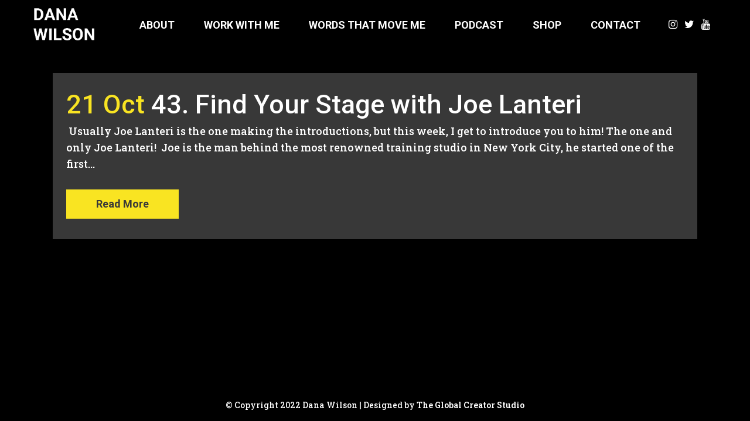

--- FILE ---
content_type: text/html; charset=utf-8
request_url: https://www.google.com/recaptcha/api2/anchor?ar=1&k=6LfxbB8gAAAAAN3u98qjivXp3vLmGxDHuJo45yF-&co=aHR0cHM6Ly93d3cudGhlZGFuYXdpbHNvbi5jb206NDQz&hl=en&v=N67nZn4AqZkNcbeMu4prBgzg&size=invisible&anchor-ms=20000&execute-ms=30000&cb=10mwevsivn2s
body_size: 48609
content:
<!DOCTYPE HTML><html dir="ltr" lang="en"><head><meta http-equiv="Content-Type" content="text/html; charset=UTF-8">
<meta http-equiv="X-UA-Compatible" content="IE=edge">
<title>reCAPTCHA</title>
<style type="text/css">
/* cyrillic-ext */
@font-face {
  font-family: 'Roboto';
  font-style: normal;
  font-weight: 400;
  font-stretch: 100%;
  src: url(//fonts.gstatic.com/s/roboto/v48/KFO7CnqEu92Fr1ME7kSn66aGLdTylUAMa3GUBHMdazTgWw.woff2) format('woff2');
  unicode-range: U+0460-052F, U+1C80-1C8A, U+20B4, U+2DE0-2DFF, U+A640-A69F, U+FE2E-FE2F;
}
/* cyrillic */
@font-face {
  font-family: 'Roboto';
  font-style: normal;
  font-weight: 400;
  font-stretch: 100%;
  src: url(//fonts.gstatic.com/s/roboto/v48/KFO7CnqEu92Fr1ME7kSn66aGLdTylUAMa3iUBHMdazTgWw.woff2) format('woff2');
  unicode-range: U+0301, U+0400-045F, U+0490-0491, U+04B0-04B1, U+2116;
}
/* greek-ext */
@font-face {
  font-family: 'Roboto';
  font-style: normal;
  font-weight: 400;
  font-stretch: 100%;
  src: url(//fonts.gstatic.com/s/roboto/v48/KFO7CnqEu92Fr1ME7kSn66aGLdTylUAMa3CUBHMdazTgWw.woff2) format('woff2');
  unicode-range: U+1F00-1FFF;
}
/* greek */
@font-face {
  font-family: 'Roboto';
  font-style: normal;
  font-weight: 400;
  font-stretch: 100%;
  src: url(//fonts.gstatic.com/s/roboto/v48/KFO7CnqEu92Fr1ME7kSn66aGLdTylUAMa3-UBHMdazTgWw.woff2) format('woff2');
  unicode-range: U+0370-0377, U+037A-037F, U+0384-038A, U+038C, U+038E-03A1, U+03A3-03FF;
}
/* math */
@font-face {
  font-family: 'Roboto';
  font-style: normal;
  font-weight: 400;
  font-stretch: 100%;
  src: url(//fonts.gstatic.com/s/roboto/v48/KFO7CnqEu92Fr1ME7kSn66aGLdTylUAMawCUBHMdazTgWw.woff2) format('woff2');
  unicode-range: U+0302-0303, U+0305, U+0307-0308, U+0310, U+0312, U+0315, U+031A, U+0326-0327, U+032C, U+032F-0330, U+0332-0333, U+0338, U+033A, U+0346, U+034D, U+0391-03A1, U+03A3-03A9, U+03B1-03C9, U+03D1, U+03D5-03D6, U+03F0-03F1, U+03F4-03F5, U+2016-2017, U+2034-2038, U+203C, U+2040, U+2043, U+2047, U+2050, U+2057, U+205F, U+2070-2071, U+2074-208E, U+2090-209C, U+20D0-20DC, U+20E1, U+20E5-20EF, U+2100-2112, U+2114-2115, U+2117-2121, U+2123-214F, U+2190, U+2192, U+2194-21AE, U+21B0-21E5, U+21F1-21F2, U+21F4-2211, U+2213-2214, U+2216-22FF, U+2308-230B, U+2310, U+2319, U+231C-2321, U+2336-237A, U+237C, U+2395, U+239B-23B7, U+23D0, U+23DC-23E1, U+2474-2475, U+25AF, U+25B3, U+25B7, U+25BD, U+25C1, U+25CA, U+25CC, U+25FB, U+266D-266F, U+27C0-27FF, U+2900-2AFF, U+2B0E-2B11, U+2B30-2B4C, U+2BFE, U+3030, U+FF5B, U+FF5D, U+1D400-1D7FF, U+1EE00-1EEFF;
}
/* symbols */
@font-face {
  font-family: 'Roboto';
  font-style: normal;
  font-weight: 400;
  font-stretch: 100%;
  src: url(//fonts.gstatic.com/s/roboto/v48/KFO7CnqEu92Fr1ME7kSn66aGLdTylUAMaxKUBHMdazTgWw.woff2) format('woff2');
  unicode-range: U+0001-000C, U+000E-001F, U+007F-009F, U+20DD-20E0, U+20E2-20E4, U+2150-218F, U+2190, U+2192, U+2194-2199, U+21AF, U+21E6-21F0, U+21F3, U+2218-2219, U+2299, U+22C4-22C6, U+2300-243F, U+2440-244A, U+2460-24FF, U+25A0-27BF, U+2800-28FF, U+2921-2922, U+2981, U+29BF, U+29EB, U+2B00-2BFF, U+4DC0-4DFF, U+FFF9-FFFB, U+10140-1018E, U+10190-1019C, U+101A0, U+101D0-101FD, U+102E0-102FB, U+10E60-10E7E, U+1D2C0-1D2D3, U+1D2E0-1D37F, U+1F000-1F0FF, U+1F100-1F1AD, U+1F1E6-1F1FF, U+1F30D-1F30F, U+1F315, U+1F31C, U+1F31E, U+1F320-1F32C, U+1F336, U+1F378, U+1F37D, U+1F382, U+1F393-1F39F, U+1F3A7-1F3A8, U+1F3AC-1F3AF, U+1F3C2, U+1F3C4-1F3C6, U+1F3CA-1F3CE, U+1F3D4-1F3E0, U+1F3ED, U+1F3F1-1F3F3, U+1F3F5-1F3F7, U+1F408, U+1F415, U+1F41F, U+1F426, U+1F43F, U+1F441-1F442, U+1F444, U+1F446-1F449, U+1F44C-1F44E, U+1F453, U+1F46A, U+1F47D, U+1F4A3, U+1F4B0, U+1F4B3, U+1F4B9, U+1F4BB, U+1F4BF, U+1F4C8-1F4CB, U+1F4D6, U+1F4DA, U+1F4DF, U+1F4E3-1F4E6, U+1F4EA-1F4ED, U+1F4F7, U+1F4F9-1F4FB, U+1F4FD-1F4FE, U+1F503, U+1F507-1F50B, U+1F50D, U+1F512-1F513, U+1F53E-1F54A, U+1F54F-1F5FA, U+1F610, U+1F650-1F67F, U+1F687, U+1F68D, U+1F691, U+1F694, U+1F698, U+1F6AD, U+1F6B2, U+1F6B9-1F6BA, U+1F6BC, U+1F6C6-1F6CF, U+1F6D3-1F6D7, U+1F6E0-1F6EA, U+1F6F0-1F6F3, U+1F6F7-1F6FC, U+1F700-1F7FF, U+1F800-1F80B, U+1F810-1F847, U+1F850-1F859, U+1F860-1F887, U+1F890-1F8AD, U+1F8B0-1F8BB, U+1F8C0-1F8C1, U+1F900-1F90B, U+1F93B, U+1F946, U+1F984, U+1F996, U+1F9E9, U+1FA00-1FA6F, U+1FA70-1FA7C, U+1FA80-1FA89, U+1FA8F-1FAC6, U+1FACE-1FADC, U+1FADF-1FAE9, U+1FAF0-1FAF8, U+1FB00-1FBFF;
}
/* vietnamese */
@font-face {
  font-family: 'Roboto';
  font-style: normal;
  font-weight: 400;
  font-stretch: 100%;
  src: url(//fonts.gstatic.com/s/roboto/v48/KFO7CnqEu92Fr1ME7kSn66aGLdTylUAMa3OUBHMdazTgWw.woff2) format('woff2');
  unicode-range: U+0102-0103, U+0110-0111, U+0128-0129, U+0168-0169, U+01A0-01A1, U+01AF-01B0, U+0300-0301, U+0303-0304, U+0308-0309, U+0323, U+0329, U+1EA0-1EF9, U+20AB;
}
/* latin-ext */
@font-face {
  font-family: 'Roboto';
  font-style: normal;
  font-weight: 400;
  font-stretch: 100%;
  src: url(//fonts.gstatic.com/s/roboto/v48/KFO7CnqEu92Fr1ME7kSn66aGLdTylUAMa3KUBHMdazTgWw.woff2) format('woff2');
  unicode-range: U+0100-02BA, U+02BD-02C5, U+02C7-02CC, U+02CE-02D7, U+02DD-02FF, U+0304, U+0308, U+0329, U+1D00-1DBF, U+1E00-1E9F, U+1EF2-1EFF, U+2020, U+20A0-20AB, U+20AD-20C0, U+2113, U+2C60-2C7F, U+A720-A7FF;
}
/* latin */
@font-face {
  font-family: 'Roboto';
  font-style: normal;
  font-weight: 400;
  font-stretch: 100%;
  src: url(//fonts.gstatic.com/s/roboto/v48/KFO7CnqEu92Fr1ME7kSn66aGLdTylUAMa3yUBHMdazQ.woff2) format('woff2');
  unicode-range: U+0000-00FF, U+0131, U+0152-0153, U+02BB-02BC, U+02C6, U+02DA, U+02DC, U+0304, U+0308, U+0329, U+2000-206F, U+20AC, U+2122, U+2191, U+2193, U+2212, U+2215, U+FEFF, U+FFFD;
}
/* cyrillic-ext */
@font-face {
  font-family: 'Roboto';
  font-style: normal;
  font-weight: 500;
  font-stretch: 100%;
  src: url(//fonts.gstatic.com/s/roboto/v48/KFO7CnqEu92Fr1ME7kSn66aGLdTylUAMa3GUBHMdazTgWw.woff2) format('woff2');
  unicode-range: U+0460-052F, U+1C80-1C8A, U+20B4, U+2DE0-2DFF, U+A640-A69F, U+FE2E-FE2F;
}
/* cyrillic */
@font-face {
  font-family: 'Roboto';
  font-style: normal;
  font-weight: 500;
  font-stretch: 100%;
  src: url(//fonts.gstatic.com/s/roboto/v48/KFO7CnqEu92Fr1ME7kSn66aGLdTylUAMa3iUBHMdazTgWw.woff2) format('woff2');
  unicode-range: U+0301, U+0400-045F, U+0490-0491, U+04B0-04B1, U+2116;
}
/* greek-ext */
@font-face {
  font-family: 'Roboto';
  font-style: normal;
  font-weight: 500;
  font-stretch: 100%;
  src: url(//fonts.gstatic.com/s/roboto/v48/KFO7CnqEu92Fr1ME7kSn66aGLdTylUAMa3CUBHMdazTgWw.woff2) format('woff2');
  unicode-range: U+1F00-1FFF;
}
/* greek */
@font-face {
  font-family: 'Roboto';
  font-style: normal;
  font-weight: 500;
  font-stretch: 100%;
  src: url(//fonts.gstatic.com/s/roboto/v48/KFO7CnqEu92Fr1ME7kSn66aGLdTylUAMa3-UBHMdazTgWw.woff2) format('woff2');
  unicode-range: U+0370-0377, U+037A-037F, U+0384-038A, U+038C, U+038E-03A1, U+03A3-03FF;
}
/* math */
@font-face {
  font-family: 'Roboto';
  font-style: normal;
  font-weight: 500;
  font-stretch: 100%;
  src: url(//fonts.gstatic.com/s/roboto/v48/KFO7CnqEu92Fr1ME7kSn66aGLdTylUAMawCUBHMdazTgWw.woff2) format('woff2');
  unicode-range: U+0302-0303, U+0305, U+0307-0308, U+0310, U+0312, U+0315, U+031A, U+0326-0327, U+032C, U+032F-0330, U+0332-0333, U+0338, U+033A, U+0346, U+034D, U+0391-03A1, U+03A3-03A9, U+03B1-03C9, U+03D1, U+03D5-03D6, U+03F0-03F1, U+03F4-03F5, U+2016-2017, U+2034-2038, U+203C, U+2040, U+2043, U+2047, U+2050, U+2057, U+205F, U+2070-2071, U+2074-208E, U+2090-209C, U+20D0-20DC, U+20E1, U+20E5-20EF, U+2100-2112, U+2114-2115, U+2117-2121, U+2123-214F, U+2190, U+2192, U+2194-21AE, U+21B0-21E5, U+21F1-21F2, U+21F4-2211, U+2213-2214, U+2216-22FF, U+2308-230B, U+2310, U+2319, U+231C-2321, U+2336-237A, U+237C, U+2395, U+239B-23B7, U+23D0, U+23DC-23E1, U+2474-2475, U+25AF, U+25B3, U+25B7, U+25BD, U+25C1, U+25CA, U+25CC, U+25FB, U+266D-266F, U+27C0-27FF, U+2900-2AFF, U+2B0E-2B11, U+2B30-2B4C, U+2BFE, U+3030, U+FF5B, U+FF5D, U+1D400-1D7FF, U+1EE00-1EEFF;
}
/* symbols */
@font-face {
  font-family: 'Roboto';
  font-style: normal;
  font-weight: 500;
  font-stretch: 100%;
  src: url(//fonts.gstatic.com/s/roboto/v48/KFO7CnqEu92Fr1ME7kSn66aGLdTylUAMaxKUBHMdazTgWw.woff2) format('woff2');
  unicode-range: U+0001-000C, U+000E-001F, U+007F-009F, U+20DD-20E0, U+20E2-20E4, U+2150-218F, U+2190, U+2192, U+2194-2199, U+21AF, U+21E6-21F0, U+21F3, U+2218-2219, U+2299, U+22C4-22C6, U+2300-243F, U+2440-244A, U+2460-24FF, U+25A0-27BF, U+2800-28FF, U+2921-2922, U+2981, U+29BF, U+29EB, U+2B00-2BFF, U+4DC0-4DFF, U+FFF9-FFFB, U+10140-1018E, U+10190-1019C, U+101A0, U+101D0-101FD, U+102E0-102FB, U+10E60-10E7E, U+1D2C0-1D2D3, U+1D2E0-1D37F, U+1F000-1F0FF, U+1F100-1F1AD, U+1F1E6-1F1FF, U+1F30D-1F30F, U+1F315, U+1F31C, U+1F31E, U+1F320-1F32C, U+1F336, U+1F378, U+1F37D, U+1F382, U+1F393-1F39F, U+1F3A7-1F3A8, U+1F3AC-1F3AF, U+1F3C2, U+1F3C4-1F3C6, U+1F3CA-1F3CE, U+1F3D4-1F3E0, U+1F3ED, U+1F3F1-1F3F3, U+1F3F5-1F3F7, U+1F408, U+1F415, U+1F41F, U+1F426, U+1F43F, U+1F441-1F442, U+1F444, U+1F446-1F449, U+1F44C-1F44E, U+1F453, U+1F46A, U+1F47D, U+1F4A3, U+1F4B0, U+1F4B3, U+1F4B9, U+1F4BB, U+1F4BF, U+1F4C8-1F4CB, U+1F4D6, U+1F4DA, U+1F4DF, U+1F4E3-1F4E6, U+1F4EA-1F4ED, U+1F4F7, U+1F4F9-1F4FB, U+1F4FD-1F4FE, U+1F503, U+1F507-1F50B, U+1F50D, U+1F512-1F513, U+1F53E-1F54A, U+1F54F-1F5FA, U+1F610, U+1F650-1F67F, U+1F687, U+1F68D, U+1F691, U+1F694, U+1F698, U+1F6AD, U+1F6B2, U+1F6B9-1F6BA, U+1F6BC, U+1F6C6-1F6CF, U+1F6D3-1F6D7, U+1F6E0-1F6EA, U+1F6F0-1F6F3, U+1F6F7-1F6FC, U+1F700-1F7FF, U+1F800-1F80B, U+1F810-1F847, U+1F850-1F859, U+1F860-1F887, U+1F890-1F8AD, U+1F8B0-1F8BB, U+1F8C0-1F8C1, U+1F900-1F90B, U+1F93B, U+1F946, U+1F984, U+1F996, U+1F9E9, U+1FA00-1FA6F, U+1FA70-1FA7C, U+1FA80-1FA89, U+1FA8F-1FAC6, U+1FACE-1FADC, U+1FADF-1FAE9, U+1FAF0-1FAF8, U+1FB00-1FBFF;
}
/* vietnamese */
@font-face {
  font-family: 'Roboto';
  font-style: normal;
  font-weight: 500;
  font-stretch: 100%;
  src: url(//fonts.gstatic.com/s/roboto/v48/KFO7CnqEu92Fr1ME7kSn66aGLdTylUAMa3OUBHMdazTgWw.woff2) format('woff2');
  unicode-range: U+0102-0103, U+0110-0111, U+0128-0129, U+0168-0169, U+01A0-01A1, U+01AF-01B0, U+0300-0301, U+0303-0304, U+0308-0309, U+0323, U+0329, U+1EA0-1EF9, U+20AB;
}
/* latin-ext */
@font-face {
  font-family: 'Roboto';
  font-style: normal;
  font-weight: 500;
  font-stretch: 100%;
  src: url(//fonts.gstatic.com/s/roboto/v48/KFO7CnqEu92Fr1ME7kSn66aGLdTylUAMa3KUBHMdazTgWw.woff2) format('woff2');
  unicode-range: U+0100-02BA, U+02BD-02C5, U+02C7-02CC, U+02CE-02D7, U+02DD-02FF, U+0304, U+0308, U+0329, U+1D00-1DBF, U+1E00-1E9F, U+1EF2-1EFF, U+2020, U+20A0-20AB, U+20AD-20C0, U+2113, U+2C60-2C7F, U+A720-A7FF;
}
/* latin */
@font-face {
  font-family: 'Roboto';
  font-style: normal;
  font-weight: 500;
  font-stretch: 100%;
  src: url(//fonts.gstatic.com/s/roboto/v48/KFO7CnqEu92Fr1ME7kSn66aGLdTylUAMa3yUBHMdazQ.woff2) format('woff2');
  unicode-range: U+0000-00FF, U+0131, U+0152-0153, U+02BB-02BC, U+02C6, U+02DA, U+02DC, U+0304, U+0308, U+0329, U+2000-206F, U+20AC, U+2122, U+2191, U+2193, U+2212, U+2215, U+FEFF, U+FFFD;
}
/* cyrillic-ext */
@font-face {
  font-family: 'Roboto';
  font-style: normal;
  font-weight: 900;
  font-stretch: 100%;
  src: url(//fonts.gstatic.com/s/roboto/v48/KFO7CnqEu92Fr1ME7kSn66aGLdTylUAMa3GUBHMdazTgWw.woff2) format('woff2');
  unicode-range: U+0460-052F, U+1C80-1C8A, U+20B4, U+2DE0-2DFF, U+A640-A69F, U+FE2E-FE2F;
}
/* cyrillic */
@font-face {
  font-family: 'Roboto';
  font-style: normal;
  font-weight: 900;
  font-stretch: 100%;
  src: url(//fonts.gstatic.com/s/roboto/v48/KFO7CnqEu92Fr1ME7kSn66aGLdTylUAMa3iUBHMdazTgWw.woff2) format('woff2');
  unicode-range: U+0301, U+0400-045F, U+0490-0491, U+04B0-04B1, U+2116;
}
/* greek-ext */
@font-face {
  font-family: 'Roboto';
  font-style: normal;
  font-weight: 900;
  font-stretch: 100%;
  src: url(//fonts.gstatic.com/s/roboto/v48/KFO7CnqEu92Fr1ME7kSn66aGLdTylUAMa3CUBHMdazTgWw.woff2) format('woff2');
  unicode-range: U+1F00-1FFF;
}
/* greek */
@font-face {
  font-family: 'Roboto';
  font-style: normal;
  font-weight: 900;
  font-stretch: 100%;
  src: url(//fonts.gstatic.com/s/roboto/v48/KFO7CnqEu92Fr1ME7kSn66aGLdTylUAMa3-UBHMdazTgWw.woff2) format('woff2');
  unicode-range: U+0370-0377, U+037A-037F, U+0384-038A, U+038C, U+038E-03A1, U+03A3-03FF;
}
/* math */
@font-face {
  font-family: 'Roboto';
  font-style: normal;
  font-weight: 900;
  font-stretch: 100%;
  src: url(//fonts.gstatic.com/s/roboto/v48/KFO7CnqEu92Fr1ME7kSn66aGLdTylUAMawCUBHMdazTgWw.woff2) format('woff2');
  unicode-range: U+0302-0303, U+0305, U+0307-0308, U+0310, U+0312, U+0315, U+031A, U+0326-0327, U+032C, U+032F-0330, U+0332-0333, U+0338, U+033A, U+0346, U+034D, U+0391-03A1, U+03A3-03A9, U+03B1-03C9, U+03D1, U+03D5-03D6, U+03F0-03F1, U+03F4-03F5, U+2016-2017, U+2034-2038, U+203C, U+2040, U+2043, U+2047, U+2050, U+2057, U+205F, U+2070-2071, U+2074-208E, U+2090-209C, U+20D0-20DC, U+20E1, U+20E5-20EF, U+2100-2112, U+2114-2115, U+2117-2121, U+2123-214F, U+2190, U+2192, U+2194-21AE, U+21B0-21E5, U+21F1-21F2, U+21F4-2211, U+2213-2214, U+2216-22FF, U+2308-230B, U+2310, U+2319, U+231C-2321, U+2336-237A, U+237C, U+2395, U+239B-23B7, U+23D0, U+23DC-23E1, U+2474-2475, U+25AF, U+25B3, U+25B7, U+25BD, U+25C1, U+25CA, U+25CC, U+25FB, U+266D-266F, U+27C0-27FF, U+2900-2AFF, U+2B0E-2B11, U+2B30-2B4C, U+2BFE, U+3030, U+FF5B, U+FF5D, U+1D400-1D7FF, U+1EE00-1EEFF;
}
/* symbols */
@font-face {
  font-family: 'Roboto';
  font-style: normal;
  font-weight: 900;
  font-stretch: 100%;
  src: url(//fonts.gstatic.com/s/roboto/v48/KFO7CnqEu92Fr1ME7kSn66aGLdTylUAMaxKUBHMdazTgWw.woff2) format('woff2');
  unicode-range: U+0001-000C, U+000E-001F, U+007F-009F, U+20DD-20E0, U+20E2-20E4, U+2150-218F, U+2190, U+2192, U+2194-2199, U+21AF, U+21E6-21F0, U+21F3, U+2218-2219, U+2299, U+22C4-22C6, U+2300-243F, U+2440-244A, U+2460-24FF, U+25A0-27BF, U+2800-28FF, U+2921-2922, U+2981, U+29BF, U+29EB, U+2B00-2BFF, U+4DC0-4DFF, U+FFF9-FFFB, U+10140-1018E, U+10190-1019C, U+101A0, U+101D0-101FD, U+102E0-102FB, U+10E60-10E7E, U+1D2C0-1D2D3, U+1D2E0-1D37F, U+1F000-1F0FF, U+1F100-1F1AD, U+1F1E6-1F1FF, U+1F30D-1F30F, U+1F315, U+1F31C, U+1F31E, U+1F320-1F32C, U+1F336, U+1F378, U+1F37D, U+1F382, U+1F393-1F39F, U+1F3A7-1F3A8, U+1F3AC-1F3AF, U+1F3C2, U+1F3C4-1F3C6, U+1F3CA-1F3CE, U+1F3D4-1F3E0, U+1F3ED, U+1F3F1-1F3F3, U+1F3F5-1F3F7, U+1F408, U+1F415, U+1F41F, U+1F426, U+1F43F, U+1F441-1F442, U+1F444, U+1F446-1F449, U+1F44C-1F44E, U+1F453, U+1F46A, U+1F47D, U+1F4A3, U+1F4B0, U+1F4B3, U+1F4B9, U+1F4BB, U+1F4BF, U+1F4C8-1F4CB, U+1F4D6, U+1F4DA, U+1F4DF, U+1F4E3-1F4E6, U+1F4EA-1F4ED, U+1F4F7, U+1F4F9-1F4FB, U+1F4FD-1F4FE, U+1F503, U+1F507-1F50B, U+1F50D, U+1F512-1F513, U+1F53E-1F54A, U+1F54F-1F5FA, U+1F610, U+1F650-1F67F, U+1F687, U+1F68D, U+1F691, U+1F694, U+1F698, U+1F6AD, U+1F6B2, U+1F6B9-1F6BA, U+1F6BC, U+1F6C6-1F6CF, U+1F6D3-1F6D7, U+1F6E0-1F6EA, U+1F6F0-1F6F3, U+1F6F7-1F6FC, U+1F700-1F7FF, U+1F800-1F80B, U+1F810-1F847, U+1F850-1F859, U+1F860-1F887, U+1F890-1F8AD, U+1F8B0-1F8BB, U+1F8C0-1F8C1, U+1F900-1F90B, U+1F93B, U+1F946, U+1F984, U+1F996, U+1F9E9, U+1FA00-1FA6F, U+1FA70-1FA7C, U+1FA80-1FA89, U+1FA8F-1FAC6, U+1FACE-1FADC, U+1FADF-1FAE9, U+1FAF0-1FAF8, U+1FB00-1FBFF;
}
/* vietnamese */
@font-face {
  font-family: 'Roboto';
  font-style: normal;
  font-weight: 900;
  font-stretch: 100%;
  src: url(//fonts.gstatic.com/s/roboto/v48/KFO7CnqEu92Fr1ME7kSn66aGLdTylUAMa3OUBHMdazTgWw.woff2) format('woff2');
  unicode-range: U+0102-0103, U+0110-0111, U+0128-0129, U+0168-0169, U+01A0-01A1, U+01AF-01B0, U+0300-0301, U+0303-0304, U+0308-0309, U+0323, U+0329, U+1EA0-1EF9, U+20AB;
}
/* latin-ext */
@font-face {
  font-family: 'Roboto';
  font-style: normal;
  font-weight: 900;
  font-stretch: 100%;
  src: url(//fonts.gstatic.com/s/roboto/v48/KFO7CnqEu92Fr1ME7kSn66aGLdTylUAMa3KUBHMdazTgWw.woff2) format('woff2');
  unicode-range: U+0100-02BA, U+02BD-02C5, U+02C7-02CC, U+02CE-02D7, U+02DD-02FF, U+0304, U+0308, U+0329, U+1D00-1DBF, U+1E00-1E9F, U+1EF2-1EFF, U+2020, U+20A0-20AB, U+20AD-20C0, U+2113, U+2C60-2C7F, U+A720-A7FF;
}
/* latin */
@font-face {
  font-family: 'Roboto';
  font-style: normal;
  font-weight: 900;
  font-stretch: 100%;
  src: url(//fonts.gstatic.com/s/roboto/v48/KFO7CnqEu92Fr1ME7kSn66aGLdTylUAMa3yUBHMdazQ.woff2) format('woff2');
  unicode-range: U+0000-00FF, U+0131, U+0152-0153, U+02BB-02BC, U+02C6, U+02DA, U+02DC, U+0304, U+0308, U+0329, U+2000-206F, U+20AC, U+2122, U+2191, U+2193, U+2212, U+2215, U+FEFF, U+FFFD;
}

</style>
<link rel="stylesheet" type="text/css" href="https://www.gstatic.com/recaptcha/releases/N67nZn4AqZkNcbeMu4prBgzg/styles__ltr.css">
<script nonce="C_r-b0hZMK-hcU6MZ8ikIw" type="text/javascript">window['__recaptcha_api'] = 'https://www.google.com/recaptcha/api2/';</script>
<script type="text/javascript" src="https://www.gstatic.com/recaptcha/releases/N67nZn4AqZkNcbeMu4prBgzg/recaptcha__en.js" nonce="C_r-b0hZMK-hcU6MZ8ikIw">
      
    </script></head>
<body><div id="rc-anchor-alert" class="rc-anchor-alert"></div>
<input type="hidden" id="recaptcha-token" value="[base64]">
<script type="text/javascript" nonce="C_r-b0hZMK-hcU6MZ8ikIw">
      recaptcha.anchor.Main.init("[\x22ainput\x22,[\x22bgdata\x22,\x22\x22,\[base64]/[base64]/[base64]/[base64]/[base64]/[base64]/[base64]/[base64]/[base64]/[base64]/[base64]/[base64]/[base64]/[base64]\x22,\[base64]\x22,\[base64]/DhcK1w4lSwqvCtcOFX8OGKsO+w7ZmwrM5wqomEGXDi8Oad8Ogw7Qsw71iwpUHNSVyw4Baw6NJGcONClZQwqjDu8OTw6LDocK1YgLDviXDjjHDg1PCn8KLJsOQCiXDi8OKNsK7w65yLgrDnVLDqjPCtQI4wr7CrDk7wp/Ct8KOwqRawrp9EHfDsMKawrgyAnw4YcK4wrvDq8K6OMOFIMKZwoAwPcOrw5PDuMKYNgR5w6/Cvj1DSRNgw6vCkMOLDMOjURfClFtXwrhSNkbCtcOiw59CayBNOsO4woodXMKLMsKIwrtow4RVQxPCnlpUwrjCtcK5PEo/[base64]/QQ3Cr8KgwpY5wp4GYsOBGcKjKxxXDMOWwoJCwp1dw47CvcOdesOwCHLDkcOnNcKxwoXClyRZw6DDi1LCqT/Cv8Oww6vDlsOdwp83w4kjFQEkwqU/dCFdwqfDsMOfIsKLw5vCnMK6w58GAcK2Djhtw6EvLcKqw48gw4VKfcKkw6Ziw6IZworCtcOiGw3Dom3DgsO/w5DCqV5ZLMOdw7fDnwY1T13DsVM/w5YhBMOVw69kTWHDg8KLej4yw69eb8O/[base64]/[base64]/[base64]/DjntCRGTDuiRfE3U0wpvDj8KVCz9cw6lpw4dfwpnDiR/Dg8OeD1zDp8OVw6BtwqZFwrg/w4/CrBBZEMKTfsKmwptsw40dL8OtVSYMDnzDkATCusOYwp/Di3pGw4zCmCbDhsKXGGPDlMOxJsOywo4BKUDDulpUGBTDusKVfsKOwqIrwqwPHillwozCu8KRHcOewp10wqPDt8KiSsOECzk8woB/ZcOWwojDmiDCpMOUMsOqf1TCpH98MMKXwq0uwrnCgcOnHVVeI3NEwqYkwrciCMKAw5s2wqPDsWxXwq/CkVdJwq/[base64]/DnsKewqXDvMOCwoTCqEpFwq4BPE/Clxl2VG/Dih3CisKMwpnDtSkmw6stw5Eew4UIa8KkFMOZNyLDoMKOw4FYCgZkbMOoEh4MHMKgwqwdQcOIC8OjdMK2agvDoGBSP8OIw7JXwpPCicK/wqPDk8OQEi02w7VeM8K3w6bDhcK3MsOZMMKqw4w4w4FTwrPCp2jCucKxTlAEeCPCuW7Ckm87a1VVY1HDsTrDoA/[base64]/DtQdCP11eScKlbX7DosKow55bcMKqVV0bOsOUTcKEwqEdHW4RZ8OWXFzDvR3CmsKqw43ClcOfVMOJwoACw5vCo8KTFg/CrsKmTMOLdRR5Z8O3KW/CjRJDw7/CvDDCiUzClBPDvzTDnmsSwr/DgArDi8O1GT8LJMK7wrpLw54Jw5zDiT8Vw6Vma8KLCjjCqcK8HsOfbX3CoR3Dnys7RDEjM8KfL8O+w4pDw5tVI8K4wqvDqV5cMHzDhcKSwrd3GsOLIUbDvMOxwpjCtcORw6xMwrN3GCRlBATCoTzCuj3Dq2/[base64]/[base64]/Dr09VwoFsNSI1wpDDi8Ocw6LDj8OYwohCwovClg4fwojDssO/w63CmsO9XA5BP8OLYT7CucK5OcOvCAXCswISw4HCk8O+w4HDk8KLw7wHXsOjODPDisO9w6ENw4nDqBXDqMOvc8OfLMKcA8ORfUlvwo9RCcOFdTHDm8OAYg/ClEnDrQsbR8O1w50Kwp1zwoF7w5RjwoF/w5JBHkknwoZlw71uXlLDlMOcEsKuVcK1O8KHYMOQYWrDmhQ7wpZgRQjCk8ONLmcWZsKgQDzChMO/R8OmwonDqMKBbC3Dl8O8GAXDmcO8w57CmsK3w7JrNcKewqYuAQTCgQjCjkfCuMOQY8KyJsOfdEtawoXDjQNqwq/CjS5IeMOBw4w0WXsqwofCjcOJIMK1JTcyc2nDoMOmw5VHw6LDn2bCg3TCsynDk2x4wo7DhMOVw5FxfMOSw7nDmsKpw6cIAMK7w5DCh8OnbMKXb8K5w6ZnMQ19wr3Dk2vDv8OqZsO/[base64]/Cm8KHWsKDD8KowqBuM8OtwoPCrcOzwoPDigJGNS/DjTQOw5ZLw70ATMKUw7nCqsKmw4gVw6bCli0Lw6rCk8KFwofCqUtQwqsCwpEMOsO4w6zChX/DlFvCncOxAsKkwpnDosO8A8O/wpTDnMOywqEywqR/R0bDv8KrPA1cwqvCm8OlwqnDq8KUwod7wqrDvsOYwqURw7rCtsOuw6XChMOtaUooSS7Dg8OiM8KVPgTDqgM7GnLChShqw5XCnS/Cr8O0w4EVwr5EJXVDeMO4w4kVXQZfwoDCgm0uw4jCksOEKQZywr4aw4nDk8O+I8OKw53DumE7w4XDvsK9JnTClcOyw4LCpTFFB0ltw7hZX8KOcg/CviTCqsKCA8KDH8OMwr/DhUvCkcOWasKEwrnDm8KeZMOjwrR2w67DqTUCQsKNwptlBgTChXnDgcK6wqLDjMORw5ZLw6bClGJgIcOdw5tUwqp7w4J9w7DCmcK1AMKmwr/Do8KPeWowTS7DmkZxVMK/wqNVKjc5IW7DknXDiMKrw4cqMMK/[base64]/wqTDn8OeZnYhNcOpFQpJaynDt8KOZMKiwpHCnsOmeH0CwpwnLsKWTMKQIsKfBcO8PcOZwr7DqsOwCWDCkDdxw5nCkcKKKsKCw6Zcw43DpsKoOBU1EcOJw6PDqMO4WzltS8Onwoskw6PCqH/DmcO/[base64]/[base64]/w4BOwoMhZsKDwqNCwqtIwqsJwrvDi8OsJcOifAJrw4LCi8KfGMOwfTXCqcO/[base64]/[base64]/CpcKNOHRIw7TDtMK4GkLChMOJwoXDpMKjw4PCg8Oywoc0w6bCkMKQScOKZMKYNC7Di13CpMKObAjCn8OswqPDrMOFFWBNF0pdw64Pwr8Ww7xNwo8NOnzCqXXDnBfCj38jecO+PglkwocEwp3Dsw7DtMO+wohpEcKyEDLCgCrClMK0Rg/CvmLCt0cpRMOQB2AmWgzCh8Oww6kvwoYxecO3w6HCmEPCgMO0w4oywrrCmETCogwibAvDlHQXUcKDNsK7J8KXbcOqIMO/[base64]/Ci8OxZys3w7taSsKpw47CrMOvw6Row4t4wpzCqsKHP8K3AHohbsOIwphTwobCj8KKdMO6wqjDsGnDiMK7dcKiT8Kiw7Naw7PDsBt9w6HDu8OKw6/DrFHDtsOpdcKsE29JYSwUZT9Gw4pqe8KKAcO3w5DCisOqw4HDiy/[base64]/DjVrDo8OIw5jDumdlw7lFCsO8w4rCiW8GwrTDhsKlw7J7wrfDoFbDhg7DrkHCpMKcwrLDpAXCl8KMd8KMVz3DtcOqX8K/SG9JS8K/fsOFw43DlcKGasKmwqHDucKNZ8Oyw592w43Dl8OWw41lBGDClsOdw4hfXsKddnjDrMOKHwXCrFEwecOpK2/[base64]/wrbDrMOXBxPCkcKgw58vazJ7w6Fgw6fCmcOgw7NsGcOow4bDtz/[base64]/DtWzCmMOBfsK/MkBXw4nDnmrCkm9Qw73Cg8KNN8OqGsO2w5XCvcOZZ2d7GnrCqMOnNT3DlcK1N8KICMOIbwjDu1g/wq7CgzjDmUDCoSEQw7fCkMOHwoDDph10G8Oqwq8qAxhcwrZXwrN3I8Oowqd0wpYQP1lHwrx/Z8Kmw7TDlMO/[base64]/PsO8KA88w64wNsKNSsOlcB3CgUJQVsO2IUDDjDFjY8O8N8Ozwr5xScObQsOhM8OMwocoDwgALivCj2/CtzTCl1tJEXvDhcKIwq7CrMOiMizDvhzCt8OHwrbDgDLDmMOJw798fEXCsktvZ0DDtsOXfHh2wqHCs8KoYhJlbcKFFjHDkMKJW3zDv8Knw6hgGmZZMsKSM8KITjZoMXvDkX/CkhcTw4vDkcK/wqpoTRzCrwdGUMK1w4XCtCjCrWvDmcKBNMKOw6lCQcKvZHRvw5Q8GcO7AkRiwovDlEILVFVww4rDpmwAwowww6MBJ08NTcKRw59Iw6tXecKlw7MkMMKJIsK9LQXDqMOXYA1TwrrCkMOsfVAcbG/DrsO1w7Z1VSk4w5YWw7LDjsK8bcOtw6UywpTDmlnDiMKMwqrDpsOmeMOEUMOiw6LDvcKjV8KIccKrwqnDsWTDpWnCtBF+OxLDjcOXwp/[base64]/DmcOiTUJawozCmcKzw6tvWsOOWHoVw5wAMVrDoMO8wpMAGMODKTxBw5LDvkM5cTAnIMO4w6fDqR9Lwr43R8K2MMOwwqrDg0PCl3TClMO5TcOgQCzCosK/[base64]/DqG9fwrxganvCvTrDvcK8VANXb8KWKcOYwpLDqll3w7HCnzfCoAHDiMOBw54jf0DCl8KRbQxowq06wqEDwqnCmsKfdgdhwrnCk8Kpw4kdY2/DncO0w6DCtkh3w67DhMKwIxFCe8OiDcOow4fDiRHDpcORwp7CsMO4OcOtAcKVM8OPw6DCoXjCuXVSwq7DsUxgIm4twrZ4NGU/wqjDkWrDr8KcVcKOfsOSdMOVwqDCksK8b8O6wqXCpcOUPMOhw63DvsKoGCLDgwXDgWXDlTp4by04wqPDrQvCkMOLw6bCrcOFwrV9OMKjwp9iNxhBwqtrw7AKwrnDlEYuw5XCjUxLQsOgwoDCncOEX0rCgcKhJcOqGMKLDjsed2PCkMK+dMK4wqRewrjCnCkhw7kqw5/Cn8ODQ3sQNwEcw6fCqVnCqmDCsWbDgcOaAMKbw6fDryvDo8KNRRDCiwFxw4kcHcKiwrbCgMO6DMObwrnCoMKSKUDCqnbCuCjCvEvDjgYTw70YA8OcS8Kkw5YOWMKqwpXCjcKww7YJJQPDosKdOkBbJcO5WMO6WAnCrEXCrcO7w58pN2TCnitswq4/[base64]/[base64]/w6nChSR/w4dewpAkDMOewrXClALChsKcFMOkfsKMwpnDiUzDoBFxw4zCtMOMwp0rw7hqw6vCisOuag7DrmB/OxfCnxvCgQTCtRxEAhHCtsKCAE58wobCqV7Dv8KVJ8KIFi1ff8OBY8K2w57Cu1fCpcKSF8OJw5HCjMKjw7cXB3bCrsKjw79yw4vDpcO9EsKYLMKEw47Dt8KpwplsQcO9YMKfSsOPwqwGw7xnRUBZehTCi8K7JEDDv8O0woxtw7fDp8OXSGDDgw1ywr/CsxsyL20tB8KNQcK2fUV5w6XDlFpMw5HCgTd4KcKTblbDlcOkwoYtwoxUwo11w6bCmcKEwoPDvk/Cn0Zbw5ped8OofELDhsOlMMOMDD7DoR1Yw53CgHnCocOXw7TColFrAxTCmcKIw4J3fsKrwpZAwovDnB7DgAkRw7pGw70uwr/CvyBewrdTLcKeWSl8eB3CgcOrSAvCicOFwp5Iw5Yuw5HCtMKjw6ALecOLwr0JeTDDv8KCw4MbwrgOfMOlwqpZNsKBwp/ChW3DlDDCpMOCwo8CYnYrw4RrXMK4SiUOwpocOsKwwo/ChEBnLMKMa8KvZ8KDOsOnLTLDulrDjsOpUMK9C2dGw6NnBg3DnsKpwpYeC8KBLMKNw7nDkiTDuDrDmgdqCMK/JsKgwrDDqzrCtxhyUwTDlBw3w4tUw619w4rCsGDDhsOhHyPDsMOzwqNaEsKXwrHDoE/Dv8K1w6YAw4JcBMKFCcO0YsKfacKuQ8OaK0zDrhTCkMO7w7zCuC/CpSIMw5giHWfDgMKgw5jDhMO4VGvDjkHDg8Ktw7/[base64]/dMKYesKXXMONw4VMwpLDm8OlP8KxdcO/w41kTTpsw4MswpJCQBRRNmrCrsKRSU/DpcK5wo/DrDvDuMKiwqvDvxcOXi0ow4XDqMOSEmVGw6xLKRExCADDiyAJwqXCl8OZQG8CQ1Yvw67ClQ/CgEHCsMKQw4rCoz1Lw4NNw6UaIcO0w4nDkmY4wpsDLlxJwowFFMOvAjHDqRc5w60ZwqbCnk9XJB1HwowBDcOQGUp2BsKsdsOjFVZRw4jDm8KwwqF3OXDCpBfCo1TDhU9YDDXCtzXCqMKcDMOHwrMTdy8dw6IQJzTCrD57Yw9VI0c1PAQywptCw41Mw7YAH8O8KMOPc2/Cjw5JODnCscOpwrvDosO1wrNcXMKlB2XCm0XDkkVQwoVNWcO9UTVnw7UGwpjDssOEwq18TGJ4w7YNRXTDs8KxQjA6RkxiTE5aSSsqwoZ0wpHDsSUzw48/wp8Vwq5Ew5JOw5l+wos2w5vDsijCkB1Ww5jDr29yUDk0XUI9wrd/E2kXc0fCksOZw73DoVzDjSbDrGDCkF8UC3lXWcOhwpnDhhJpSMOrwqxwwo7DocKMw7ZhwrNSSsKPXsK8FXTCpMKyw7ErMMKGw5w5wpTCqinCs8KpKTHCpmQNYxbCgMOJYsKtw4w8w7vDksOAw5PCpsKCJcOrwqZgw67Chj/Ck8Owwq3DoMOHwrUpw7wAYTdtw6owFsOKS8Onwq1owo3CpMO6w5RmXAvCm8KJw7jCiCDCpMKCO8O3wqjCkMOOw7rCh8KZw5bDnWkdLUEsCsOAbi/Dhj3Ck1lWcV4xccOlw5rDj8K/[base64]/w6rCrcKYGsKkw4FDw7trXy0bOB7CsEAMJsOiYHHDtsOPesKHU29ID8OsNsOXwpnDowLDhsO0wpQAw6RlIGpxw63ClioVW8O3woklwoHCg8KeUhcbw4XCrzR/w6zCphBwei7Ch1PDjMKzUAFJwrfDp8OOwqp1wp7DqV/ClzbCjH7Du3oUIgbCq8O7w5p9EsKpMixXw7UYw5ExwrXDtwEpE8ODw4vCnMKzwpHDu8O/EsKwNcOhK8O/c8KtJsKowo7Cu8KwfMOFUilvw4jCs8KFNsOwZcOjVxfDljnCh8OlworDr8OlFzx3w5PCrcO9wolAwojCnMOew5vClMKfIk3Ck2nCukvCpFrDqcKObmjCjUxYe8OWw4U/[base64]/CjlwLTy8/w6bDhsOQG8Oww7XCpS94G8KFT0HDrUzCn2EEw7UiGsOOW8O6w43CvzvDpF9HT8OSw7VDM8O3wr3Dm8OPwoV/OHA9wqPCrcOKZhF3SQzCnBUZdsO3SMKEAwZXwrnCoQ/DmsO7dcKvXsOkCMO1Z8OPDMKtwoAKw49bOEPDlw0/JTvDvSXDuS0qwo8xPzVsXQsXNA7Ck8KqZMOODMKUw7jDvGXCizzDq8OiwqXDt29twpHCkcK4w5E6FcKRcMO6wrvCojrDtA3Dmm1SasKwZkrDpg1pOMKxw7JBw69YacKsfzI/[base64]/[base64]/CmDVTw57Dq1TDi37Ck2F4w6IZwozDs3lVAmHDvW3Cn8K/w6pgw7lODsK0w5XChHvDlMO7wrpzw53DpcOkw6jCoQDDscKSw7EGFsOlXDDCscOrw4BiKElyw4Qja8OawofCul7DgMOcwozCmA7CksOCXWrDqFbCmjfCjxRPHsOKV8OqUMOXVMK7w5o3V8KcYxJrwq5NYMKzwp7DgUoJNWQlbHg8w4/CocKOw701b8OUPRANShx5I8K8I0h5GTxGVhFQwoQpQMO2w6txwpbCtsOSwqp7ZCIXA8KswptzwqTDpcK1WsO0b8Kmw7TDkcKmfGYOwp/DpMKHesKVNMK9w6zCvMKZw6ZvRF0GXMOKXS0tN3A9w4XCk8OobnVEFXZvesO+wpRKwq1Kw6Acwp4nw7PCh0geC8Orw4ReUcO/w43DlVEIw4XDi37DoMKnQX/CmMOoYTcYw6FQw5Imw4pZesKgdcO3AUPCscK/[base64]/woR0OMK1UsKvwpHDksK+w7Fjw4HDhCfCrMKEwocXUzlvPhYvwqvClcKFdcOsccKDHgrCoQzCq8KGw6YswokkDsO3SBk7wrrCkcK7UitCSS/DlsKlDlHDh0gVYsO6QMKQcgEFwqbClsODwpHDghUefcOEw6rDncKhw4s8wo9aw7Fuw6LDlsOwC8K6GMO0w74WwrMTA8K0GmsUw4/DsRdGw6PCjRBHwqrDonzCtXs3w7rCjMORwo1NOQfDtsOmwqoGEcOzBMK7w4tRAsOFGmQIWlbDqcKxc8OeIMO3FwF3C8OjLMK4QExAEHXDqsO2w7BiX8KDbngSDk54w6LCocODSnnDgDXDnnLDlwvCucOywpISFsKKwq/CqyjDgMOnZzLCoGECdlNvDMKGQsKEdgLDuRF4w70uGwrDnsOsw7XCncOEeV4Pw5nDrUsWTSrCvsKlwr7CtcOfw7nDh8KXwqLDs8OQwrNrRzPCnMKWM10CBcOxw4Adw4DDvMOXw6DDvEnDscO/[base64]/CgEUBJTkBHsOqP2jCo8OQWR/CgsKkw7bDu8Kyw5vCtcOIdcO+w6TDkMOAc8KpcMKFwpASIgvCpERHSsO7w5DCl8KpBMOfYcKnwr44CmTDvibDvmpqGCFJZQxDN3MLwo8pw606wpfChMK/[base64]/DsjgSWsOIC8KowoE/wrPDhMO4w5nCg8ODw5o3G8OqwodmHMK4w4LCiGjCi8OWwp/CvHBPw67ChlbDrRvCmsOOURTDr2Zsw4TCqi8yw6PDkMKuw5LDmBjCqsO8wpZYwobDq27CrcKnDx4hwp/DoBHDpMOsWcKvY8ONHQLCtBVNXcKQesOHLTzCmMOOw6VGCiHDsGkOYcK0w6HDmMK3J8OhfcOMPMKpw6fCj2XDujrDkcKFWsKDwopWwrPDmhpmTELDgxXCuRR7Ukl/wqzDg1jCvsOGMTzCg8OhWcOGD8K+bDjDl8KGwrXDp8KLOx/Ck0TDkH8Vw4/[base64]/VMOJfsObwpvDs8OWK2fCgkFpwpsGwoIewrDCt8KGwr1RwpTDtmw5VkE4wrEfw5XDtB/[base64]/DmMONwqPChxIcwrpHCsK5MsKlCcOHAcOHWizCm8OXwokhKxPDrRxhw7LCkXdEw5peQFd4w6hpw7UCw77CksKgXMKrcBIDw7UnOMK6woLClMOLNGLCqEFBw6Ihw6PDm8OGWlDDlcOjNHbDhsK3wprCiMOZw7vCr8KhDMOOJHfDu8KRX8KTwrFlYw/Dl8KzwpMOcsOqwozDg0lUX8Osa8Ktw6LCkcKbDSfCm8K6A8Ksw6TDqQvCuUbDv8KNMQwmw7jDsMOVfn4Nw69Vw7IFAMOhw7FtDMOLw4DDng/DmlYNJsKFw6fCtRdIw7jDvwRmw49Nw4IZw4AYBWbDuRrCmWLDu8OHdsO5C8Klw6DCm8K2wp0RworDrcK+NsOWw55Ew6V5Zw44HzA7wpnCjMKiA13DnMKaccKABsKACVPCuMOqwoDDi3MwJQ3Dl8OJWcOawoscXhLDkF1twrHDkS3DqF3DpsOQacOgZljDsxHCkj/DrMO5w67CgcOIwqjDqgorwqbCt8KZPMOuw4pQQcKVWsKyw78xBsKJwrpaJMKqw4vCvw9SKjjCp8OLVBVQwrBOwoPDncKsYMKqwrlbw4nDi8OQFiRZCMKZW8K4woXCsHzCrcKKw6zCtMOiOcObwpvDhcK3CwnCgsK6D8OowrQCERg2G8ORwo96DMOYwrbClB/DosKRQgDDtHPDu8KcEsK0w6vDo8Kqw6gzw6cCw7EIw5sNwpfDrwZUw5fDpsO+c0N7wpgww4dEw7Q3w5EpGsK7wpDCkw9yP8KNCsO7w4/Dj8KVGknCgWLCm8OjEMKBJVDCvsOBw43Dh8OgGSXDrX8Iw6c3w6/CtQZawpZpGBrDs8KFX8Ofw5vCrGFwwocjOmfCmynCuFI0AMOiaTTCgjjDlGXDvMKNVMKgW2jDmcOMBw4uWsKScQrCiMK6RsODMsK5woN+RDvCkcKdIMOEK8ObwonDlsORwr3DpHHDhG85HMKwU0HDiMO/w7AowoLDtcODwpbCug0jwpwfwqXCsWnDhCJTKBBHG8O2w77DjMK5JcOSasOQYMKIcz5wcBxjHcOsw7hOGQfCtsK5woDCtiYAw5PCoApQKsKaGjXCjMK6wpLDjsK5Dlw+GcOXLifCnQ5ow5rCpcKDdsOYw5bDgl3DpwzDikHDqS3Cv8OWw7zDvcKHw6Ijwr/DiU7Dj8KVIB1Rw7YAwoHDjMOTwoDCmMOCwqdNwrXDl8O8A2LCvF3ClX88P8ODQMOXRDsibFbDlVFlwqcywqrDhBYCwpYUw6xqHzPDqsKEwq3DosOjQsOJEMOSen/Dr0vCuFbCvMKten7CgcK6AjdDwrnCu2vCmcKNwqDDhi7ComYkw6h8GsObKnUlwpwKE3XCgMKvw41Iw74WLQXDmVhCwpIKwpLDsnTCo8KwwpxldhbDrSTDusK7KMK/wqdGwrhFYsO2w7TCikjCuQ/[base64]/[base64]/BF/CpcKsCcO/w73CvyDDtsOKwqrDoFByw6dcw5nCoMOew6nDt3hbYhHDq1jDpsO0O8KLIjh+Ohc/YcKywowJwrzCpn4Jw4ptwp9rHGp4wr4ANgfCukjCihpvwplPw6XCqsKHVMK8SSYQwrnCr8OkOAIrw6InwqtWXyTCrMOTw5cHHMKkwofDpWdtbMOrw6/DmUtow78xE8KcB27CtFnCtcO3w7VFw5nCrcKiwp3Cn8KyLH7DksONwrkUNMKZw4bDmH0hw4cVMBghwphQw5/DrsOeRgk+w6ZAw7bDs8KaOMKmw7h6w48+JcK3wrgGwr3DoB9QDEVwwrsTw5vDvsKlwo/CjW8ywoVrw4XCom3DjMObwpA8aMOMHxbCj3dNUCnDv8OwDsKhw4lZcEPCpyYOeMOrw7PCmsKFw5HCtsK3w77CtMK3CgjCv8KrVcKRwqnCrUMeUsOHw6bDgcO4wq3ClljDlMK2SXcKVsOZFMKnVh1sfcK/PwDCksK+KQsdw4U3fVZjworChsOTw7DDo8OIR2FjwpBWw6sfw5bCgB90w4cowoHCiMOtGsKBw7LCgnXCmcKLG0AtIcKowozCtFgLOjnCnn/Crj0IwrjDssKnSCrCojAABMOXworDkk/CgMO5woVGwrIZK0cgeU9Qw5LCisKswrJYFVTDoBHDlsOPw6/DkyvDk8OQIAbDocOqJsKfacOuwrvCgSzClMKIw6fClyTDg8Opw6vDncO1w41tw5MHZMKuSg7Cp8K9wqXClibCkMOfw7/CuAUAOMOHw5zDnA3DrVDDk8KoAWvCuB7CtsO5Gn3CvFIoAsKTworCmFESYTPCqcKHw6o+DU9pw5TCiDzDsgYsP1tJwpLCmiU9aFhvCVrClX5Vw4nDonHChW/DhMOhw5nCmFcvwq9MasOQw6/[base64]/DrDJZBMOCZg7ClMOgbA/DghLCm8OxwqcYw7nDjcO+wrACccK3w6wpwozDv07CssOEwrI5TMOpWizDpMOlSiNLwodtaUDDiMK+w5vDkcOcw7U/SMK+IAMYwroXwrh1woXDvFhZbsKiw7DDlsK8w4PCi8KVw5LDow0qw7/CvcO9w4QlDcKVwoNXw6nDgEPDncKUworColsbw5FHw7rCjDDCvsO/wr5edsKhwqbDqMOyLQfCih9BwoTDoG9YKsO9wpQYTVjDhMKCBlbCtcO+ZsKEF8OVP8KjJ3XCg8K7woLClMOrw6HCpTVhw6BNw7t0wrJJZMKvwr8jBGbCkcObfz3Crx4jBFg/[base64]/wrNwwo3ChMOHw7w9Z3PCtjZqw5ALw6rCrsK+PRsTwr/CpEUiKjkEw4fDpMKKRMOmw6jDgcO5wrXDtsKtwr0lwphkLydXGsO3wp3DkyAfw6HDoMKmTcKYw47DhcKhwoDDjsKmwqTDj8KJwrvCkBrDvFzCtsKewqNcZsOWwrYWMmTDtSofHjnDvcODTMK4YcOlw5zClB5qecKdLEXCk8KQZMO4wolHwoJ4w69XEMKawop/TcOJFBdDwrJdw5fDlhPDpRAdAXrCuWXDlC9vwrgOw6PCq3IVw6/Dq8K4wr8/K3HDrk3Dg8O3MHXDtsOtwqkPH8ODwpnDpyYBwq5PwrnCqsKWw6Aiw7gWfnXCsWsTw4Fkw6nDp8OxHT7CtUMAYF7CosOtwoQnw6fCty7DocODw4vCqcKUIV0Rwq90w78lP8O7VcKowpLCjcOtwqTCgMOZw6cDQEXCinoOBEFZw71yeMOGw7NVwogRwp7CpcK5McKaHm/DhWHDgFjCisOPS3oVw7jDu8ODclbDngFDwoTCnMKowqPDim0Qw6VnJlPDuMO8wplhwrAtw547wq/ChT7DrsOMJzXDnnNRJzDDkMKqw4HCh8KYcXB/[base64]/CtMO1wr/CkBTDiTcbw6MRwozClkclw5rClMKHwrLDi0/Cm27DuxbDgUgGw5/ChkwdF8KDQRXDqMOJGsKYw5/CtTcwdcKEPUzCh2PCvw0aw65swrvCqQ7DsGvDm1DCqF1nHcOCEsKnfcOKV17DtMOzw6dbw4fCjsOEwqvCgMKtwpPCrMOFw6vDjcOfw7BOSnJRFUDCuMKKSW1+w51jw4U0woHDgkzCpsOyf2TCiSbDnmDCgFA6WBXDr1FiXCBHwrkDwqthYA/Dn8K3w4bDlsKwTRlUw4EBMsO1woBOwqlOX8O9w4HCnA9nw5prwpfCoTNxw6MswqvDiWjCjE7DtMOIwrvCvMORPMKqw7XDuW95wodlwq86wot3WsKGwodONBNXMwLCkn/DrMO3wqHCnUPCkcOMHhTDj8Oiw7vCkMOVwoHCjcOGwpdiw58qwpAUehBSwoI+wpojw7/Diy/CnyARfhcswpHDji0uwrXCu8Ogwo/Doi03aMKyw5tUwrDCkcOwY8KHaCbCrGfDpzXCsmIxwphLwoXCpARtOsOLVsKlb8Kdw5lbIXl/MBvCqcOZQnlzw53CvEHDvDPCicOXEcOPwqxwwoJ9wqR/w4fDmnPDmx5wPkUqfkbDgh3DpgHDlQFGJ8OXwoAgw6/DtUzCq8KSw6bDiMOvXhfCqsKHw6Z8w7XDkcKiwrBUdsKURcOvwr/CscOtwp89w5QGFsOrwqPCm8KCM8Kbw7RsLcKwwoxBHTbDthDDjMOIdsOHUcOcwrLDijIscMOQX8Oewo1gw6JVw4sLw7NANcKDWkbCm0NDw6YdWFllDVrCisKPw4VNa8Omwr3DlcOww7oGewFIacK/w5JBwoJdPVlZcR/[base64]/Cgio+JisURjbDusKPw6bDmXnCtcOGw6Ylw4BfwoJzcMKMwoE+w7xEw6/DkG4BB8Kow6Ybw6d4wrfCtm8pN3vDqsODViMOw6/CrsOKwp7CtVfDq8KUEjBeNm8pw7spwrbDrwDDjHpiwq51YUvChsK0Q8Oec8K4wpDDjsKVw4TCvhvDmHw9wqnDgcKxwo9fZcK5GFLCr8O0c0DDoT98w594wp42KiPCtXF8w47Cl8K8wrpow7k4worDsl5/bMK8wqYOwr1FwoIkfgLCsGbDhXpIw5fCusOxwrnCqGxUwodONQbDkw7Di8KNI8O9wp7DnW3Do8OrwpcNwrMAwo5fI3vCiG4HNcO4wooESG/DuMKVwopkwq0xEsKqRMKkPgdUwrNPw75vw68Hw41vw4wbwrHDvMKuPcOweMO2wrxiAMKJQ8Kjwq5jwo3DgMOywoPDsl7DrMKPSCQ9LcKVwr/Dg8OnHMOywqnCvTRyw5A3w6xNwp/DhmjDg8ODcMO3W8KmKcOvGcOJO8O8w7rCoFXDl8KJw5/ClBfDqVDDvjLDgDjDosOPwot0F8OhNsOAP8KAw5BZw4xDwocSw6tpw58gwo81CCNzAsKHwoU7w5rCsEsSEShHw43Cq14/w4k3w4YMwpXCiMORwrDCvyxrw6w7IcK0IMOeZ8KqfMKATlzCqARaKxgJwo7DucOhJsOHcTrDjcKyGsOIwrdsw4TCq03CrsK6woTCtELDvMOIw6LDklzDjlnCiMOKw5jCm8KcIcOpH8KEw6F7F8KSwpwvwrDCrsK8CsO+woXDgg1uwo3Dtwsrw6h2wqnCqhsrw5/Dl8OZwq14OsKvLMOncjnDtgVZfT0zEsO/IMK2w65UfEfCkDPCglXDusOkwrrDnB8FwofDhC3Cux3ChMKGK8OkVcKcwpDDvsO9c8KMw53CjMKHD8Kfwqlrwro3JsKxbcKIRMKxwpx3Ql3CqcOfw4zDhHpME0rChcOUacO+woomPMKUw5rCs8KLwpbCmcOdwr3CsQjDuMO/[base64]/Cj20gO34UTm4qwr7DsMOrTMKVN8KswoXDjD7CpizCmD48w79Kw4XDpGFeIB14VsO1VRtmw7nCjUfDrMKUw6ZUwrbCjsKYw5LClcKzw5k8wovCjH9Jw6HCqcO8w7HCosOaw43DqjQnwp5yw4bDrMOvworDm2PCj8OQw6liOSwBNnvDqnxvUE7DsBXDildDS8K/w7DDpUrCqwJMAMOFwoN+DsKHRFrCvcKKwrlrDsOiJAjCgsO4wqbDoMOkwo3CkhfCsF0DaBQqw7bDl8K+FMKfXl1dKsOEw6F+w4bCgMOnwoHDqcK6wqnDmMKZEnvCv10Nwp1Jw4fCncKobhnChi8Ww7cxw67Dj8Kbw5LCpWcRwrHCoy0+wpghAXrDpMKNw6/[base64]/BRsfXsKzwpBUNsKXMlpJwrzCp8Kwwq0ewrMEw4wzJsOdw5vCm8O5YcO+flNZwo7CocOVw7PDoVrDmwzDv8OdbcOSJi4hw67CpcOOwo5qH1dOwpzDnkzCpMOeXcKMwp1uYk/DkjDDp3NVwptMHwpXw6pKw4HDs8KwNVHCnnbCi8OQYinCoiDDqMOvwqolwrbDvsOqb0zDqk4QFhfCtsK7wp/CucKJwq5BDcK5bcK5woA7CBg3V8OxwrAaw4lPN2IWLhQxIMOgw4NEIBYqWyvCvcOEAsK6wq7Di0PDrsKaZhHCmyvCo1FxYcOpwqUtw7fCssKYwod8wrpRw6kSBmYmcGIOKE/CkcK5c8KhQywhP8OHwqImccKtwqJidcKgXSMZwrFFVsO3woHDv8OiYE93wpJHw4DCgw7CisKTw4J4Yw/[base64]/CtsKDwqLCv8OAw4bCscKQdMOpw7zCvDJANBLCi8Khw6/CscOcJSJmAMKlWR9Lwqd2wrnDncO4wrfDsHfDoR1QwoZXFMK0KcOMf8KLw4kcw4TDoyUew5pBw4fCosKawrkAwohWw7XDrsO6bmsIwp49b8OrRMOaJ8KHZCLCjj89XMKmwqHCtsObw647woxfwq18wphswqMGVUbDiVNzcH3CssK/w44rGcOMwqgNw6fCrxDCvWt1w7XCqsO+wpsbw4g+CsOLwo8fJRFLasO6ZjrDizTCgcKzwoJqwotEwp/Cs2jDoTA+VRMXBMO/wrjCvsOnwqNFHkYxw40UBAfDgTAxMXwFw6t+w5YIIMKDEsKtdkPCncK5dcOLLMKvSi/Dnl9NIx1Lwp1wwqgTEVglJXMhw7zCuMOxDsOKw6/DoMOxcMK1wprCsDwbaMKowpIywodKMknDnXTCtsKKwqfCscOxwrvDtUAPw6TDlzFSw6odXXksRMK0csKsGMOYwpjCqMKBw6/ClsKWK3xvw7UYCcOSwoLDp3kgYMOEW8OgfsOrwpzClcKuw5HDlGRwY8OqMMKDYG0NwrvCj8OgNMKqQMKcYS8+w4/CtQl2A1UUwr7Cg0/DrcKQw7fChmnCqMO9emXCpMK/SsOiwqTCt0xAXsKjMMO8VcK+FMK6w5XCn1fCmsKvfHxTw6BnC8OmOVgxI8OuAMOVw6vDg8K4w6PCksOAMsKBezBdw6DCqsKjw7F5wrzDl3HCi8OCwpfCjQrDizLDonoSw5PCiRF6w4PCpz/Dm0hBw7TDsm3Dr8KLTlvCjMKkwq83fsOqH15xNMKmw4JbwonDmcOiw47CoREhQcKnw7TDhcKtw79ewoRrB8KuKGTCvEnDlsK6w4zCt8KqwrUGwqLDrFnDoy/CjMO7woNjAE1uTXfCsC3CrifCp8KHwrjDs8OAXcK9RMOnw4osP8ORw5NcwpBww4Nlwrw/eMKgw5jDkWLDh8OcYmM/A8K6wpPDpgdRwocqYcOVHsKtXRnCmmRgBWHCkhhYw6YbU8KwIMKRw4TCqm/[base64]/[base64]/wpYYwqvChD7CjgHClATDnGtYwpJ0VMKwwplschhZEwRew5B/wooUwqnDlWhqdcKcVMKYR8O/[base64]/DicKKw4oAWcKJIX/DrhPDosO4AMKPD0zDg0bCiEPDnRbDnsOJAytXwqZ4w4rCvsK+wrXDqD7Cl8Ozw6bDlMONQCrCux/DusOII8KcW8OOX8KMdsOdwrHDh8OHw7IYelvCh3jCg8ODQMORwr3DpcOYRn8ZVMK/w61GQF4Mw5k/WRbCqMOLIcOOwpQaaMKEw60rw5LCjsKbw6HDk8KPwpvCtcKMQk3CpDt+wonDjB7ClEbCjMKnNMOBw55oOMKZw49uU8Ogw4p3ekgNw5QUwp3Ch8O/[base64]/[base64]/CtsKQwrnCkxpgZMKUwo7CriPCjTYkw6d8wp/DkcOpDCdOwp4Gwq/[base64]/CjQHCuD8Han/DnsO3dHzCllbCoMOFMxEZOH/DlzPCt8KNIDnCqlHDocOjC8OCw446wqvDjsO0wqFuw77CsQ9cw73CrxHCqxLDosOVw5gPdSvCtsKBw6rCjhbCqMKDCcObwrE4IsOcP03CvsKQwp/DohPDjRpJwp5+FCk/ZkcawoQAwqrCkmBRG8K6w5d7QsK/[base64]/wok+IibCm0Z6wpBFw5kmwrnCrlnDocOIwqXDt2zDplNmwrTDisKmWcOUCmrDlcKnw7onwp3DtnJLfcK+HsOowpodw7J4wrY/GMKfbzgRwpPDksK6w6jCmHnDscK4wqMnw5c6LnwEwrkMIWtZXcKywpHDgA/CjMO4H8OVwrN5wq3CgA9EwqzClsKdwp1ed8OFQsKswqV+w47DiMKcHMKiKzgTw4Aww4nCoMOqPMKGwqTChMKiw5fCjgYfC8OGw4UZMiNpwqPCqBTDtiDCp8OnV0bCoT/CksKnVgFTfhYOVMKDw4pRw6ZmJCPDsWpJw6HCmD1CwoDCsyrDssOvUgwFwqYXa1ASw4RpTMKpasKew71KUMOIXg7Csk0JKTHDkcOWLcKZVxAzFx7CtcOzCEXCr1LCtXjCskgtwrrDhcONJMOzw53Dk8OrwrTDhxU+woTCsXfDonPDnFh/wocBw6LDs8KAwqjDvcO/P8K7w5jDhsK6wozDuQMlNTXCqsKRUsKVwoB8J2dmw69uJHHDpMOgw5jDpcOXEXTCszrCmETCh8OmwrwkFy7DgMOlw5hFwpnDo0UgCMKNw4ANCTPDoH1Mwp/[base64]/CkMKsP3oEUncpLMOMfMKBPsKzdMKhcGhrHGBpwoYEHcKDacKWS8OYwrvDmsOmw5EFwr3DujRgw50Qw7nCkcKCQMKjS1gwwqTChRhGVWdefC5nw4ARdsK2wpLDqSXDvwrDp2MqcsOcKcKvwrrDi8KvfU3Dl8KqXibDi8O/EcKUU2QWZMOgwpLDicOuwp/CrH/CrMKKLcK5wrnDqMKVXsOfK8KOw7MNGEcjwpPCqkfCn8KYS0DDgwnChmASwpnDmRF3fcKOwrTCgzrCkzJVwpk0woDCiE/[base64]/CognClcOka118RsOeB8Onwq06wrLCt8KCUUJewpPCo3x+woEDDcKLWBVmSC0lRsOyw63Cjw\\u003d\\u003d\x22],null,[\x22conf\x22,null,\x226LfxbB8gAAAAAN3u98qjivXp3vLmGxDHuJo45yF-\x22,0,null,null,null,1,[21,125,63,73,95,87,41,43,42,83,102,105,109,121],[7059694,669],0,null,null,null,null,0,null,0,null,700,1,null,0,\[base64]/76lBhn6iwkZoQoZnOKMAhmv8xEZ\x22,0,0,null,null,1,null,0,0,null,null,null,0],\x22https://www.thedanawilson.com:443\x22,null,[3,1,1],null,null,null,1,3600,[\x22https://www.google.com/intl/en/policies/privacy/\x22,\x22https://www.google.com/intl/en/policies/terms/\x22],\x22QtCidns/suZ/rwgePc4V0bCPW0FWxvssiYGzozshyzI\\u003d\x22,1,0,null,1,1770133087813,0,0,[103,153,249,103,98],null,[199,196],\x22RC-hoo-yP05O7bmdw\x22,null,null,null,null,null,\x220dAFcWeA4E8mJmnoUg4QPH8NixQBaDdx6_P4JQdGncF7rnPh3Di3eJMDu0gp86wZCxMAcCnaYTgZuvzIYtPo18gsvq43ILLEDe1Q\x22,1770215887617]");
    </script></body></html>

--- FILE ---
content_type: application/javascript
request_url: https://www.thedanawilson.com/wp-content/plugins/lbg_multimedia_carousel_addon_visual_composer/perspective/js/multimedia_perspective_carousel.js?ver=6.9
body_size: 5956
content:
/*
 * Multimedia - Perspective Carousel v2.0
 *
 * Copyright 2013-2021 LambertGroup
 *
 */

 var multimedia_perspective_carousel_api_videoImages=[];
 (function(e){function G(a,b,c){c=b.elementsHorizontalSpacing/(b.contentHolderUnitOrigWidth+2*b.border)*c.aspectOrig;var l=a*(b.contentHolderUnitOrigHeight+2*b.border)/(b.origWidth/b.width);b=2*b.elementsVerticalSpacing/(b.origWidth/b.width);for(var m=0,h=1;h<=a;h++)m+=h;return c*(l-b*m)}function O(a,b){if(b.responsive){var c="";if(-1!=a.css("font-size").lastIndexOf("px")){var l=a.css("font-size").substr(0,a.css("font-size").lastIndexOf("px"));c+="font-size:"+l/(b.origWidth/b.width)+"px;"}else-1!=
 a.css("font-size").lastIndexOf("em")&&(l=a.css("font-size").substr(0,a.css("font-size").lastIndexOf("em")),c+="font-size:"+l/(b.origWidth/b.width)+"em;");-1!=a.css("line-height").lastIndexOf("px")?(l=a.css("line-height").substr(0,a.css("line-height").lastIndexOf("px")),c+="line-height:"+l/(b.origWidth/b.width)+"px;"):-1!=a.css("line-height").lastIndexOf("em")&&(l=a.css("line-height").substr(0,a.css("line-height").lastIndexOf("em")),c+="line-height:"+l/(b.origWidth/b.width)+"em;");a.wrapInner('<div class="newFS" style="'+
 c+'" />')}}function M(a,b){var c=(new Date).getTime();a.mouseOverBanner||a.effectIsRunning||!b.showCircleTimer||a.isPrettyPhoto||(a.ctx.clearRect(0,0,a.canvas.width,a.canvas.height),a.ctx.beginPath(),a.ctx.globalAlpha=b.behindCircleAlpha/100,a.ctx.arc(b.circleRadius+2*b.circleLineWidth,b.circleRadius+2*b.circleLineWidth,b.circleRadius,0,2*Math.PI,!1),a.ctx.lineWidth=b.circleLineWidth+2,a.ctx.strokeStyle=b.behindCircleColor,a.ctx.stroke(),a.ctx.beginPath(),a.ctx.globalAlpha=b.circleAlpha/100,a.ctx.arc(b.circleRadius+
 2*b.circleLineWidth,b.circleRadius+2*b.circleLineWidth,b.circleRadius,0,(a.timeElapsed+c-a.arcInitialTime)/1E3*2/b.autoPlay*Math.PI,!1),a.ctx.lineWidth=b.circleLineWidth,a.ctx.strokeStyle=b.circleColor,a.ctx.stroke())}function C(a,b,c,l,m,h,q,y,g){b.showCircleTimer&&e(".mycanvas",h).css({display:"none"});e(l[c.current_img_no]).removeClass("bottomNavButtonON");c.current_img_no=J(c.current_img_no,a,q);c.curIcon="empty.png";e(m[c.current_img_no]).attr("data-link")?c.curIcon="link.png":e(m[c.current_img_no]).attr("data-large-image")?
 c.curIcon="image.png":e(m[c.current_img_no]).attr("data-video-youtube")||e(m[c.current_img_no]).attr("data-video-vimeo")||e(m[c.current_img_no]).attr("data-video-selfhosted")?c.curIcon="video.png":e(m[c.current_img_no]).attr("data-audio")&&(c.curIcon="audio.png");var f="block";"empty.png"==c.curIcon&&(f="none");y.css({background:"url("+b.absUrl+"skins/"+b.skin+"/"+c.curIcon+")",display:f});e(l[c.current_img_no]).addClass("bottomNavButtonON");c.currentZ_index=100;c.currentImg=e("#contentHolderUnit_"+
 c.current_img_no,h);var k=parseInt(b.contentHolderUnitOrigWidth/(b.origWidth/b.width),10);var r=parseInt(b.contentHolderUnitOrigHeight/(b.origWidth/b.width),10);var u=parseInt((b.width-(b.contentHolderUnitOrigWidth+2*b.border)/(b.origWidth/b.width))/2,10);var v=parseInt(b.height-(b.contentHolderUnitOrigHeight+2*b.border)/(b.origWidth/b.width)-b.verticalAdjustment/(b.origWidth/b.width),10);H(c.currentImg,u,v,k,r,1,!1,a,c,b,g,m,q,y,l,h,!0);n=c.current_img_no;for(f=1;f<=Math.floor(b.numberOfVisibleItems/
 2);f++){c.currentZ_index--;n=J(n,-1,q);c.currentImg=e("#contentHolderUnit_"+n,h);c.currentImg.css("z-index",c.currentZ_index);if(f==Math.floor(b.numberOfVisibleItems/2))if(1===a){k=J(n,-1,q);var w=e("#contentHolderUnit_"+k,h);r=parseInt(b.contentHolderUnitOrigHeight/(b.origWidth/b.width)-2*(f+1)*b.elementsVerticalSpacing/(b.origWidth/b.width),10);k=parseInt(r*c.aspectOrig,10);u=parseInt((b.width-(b.contentHolderUnitOrigWidth+2*b.border)/(b.origWidth/b.width))/2-G(f+1,b,c),10);v=parseInt(b.height-
 (b.contentHolderUnitOrigHeight+2*b.border)/(b.origWidth/b.width)-b.verticalAdjustment/(b.origWidth/b.width)+(f+1)*b.elementsVerticalSpacing/(b.origWidth/b.width),10);H(w,u,v,k,r,0,!1,a,c,b,g,m,q,y,l,h,!1)}else r=parseInt(b.contentHolderUnitOrigHeight/(b.origWidth/b.width)-2*(f+1)*b.elementsVerticalSpacing/(b.origWidth/b.width),10),parseInt(r*c.aspectOrig,10),K(c.currentImg,f+1,b,c),u=parseInt((b.width-(b.contentHolderUnitOrigWidth+2*b.border)/(b.origWidth/b.width))/2-G(f+1,b,c),10),v=parseInt(b.height-
 (b.contentHolderUnitOrigHeight+2*b.border)/(b.origWidth/b.width)-b.verticalAdjustment/(b.origWidth/b.width)+(f+1)*b.elementsVerticalSpacing/(b.origWidth/b.width),10),c.currentImg.css({left:u+"px",top:v+"px",opacity:0});c.currentImg.css("display","block");r=parseInt(b.contentHolderUnitOrigHeight/(b.origWidth/b.width)-2*f*b.elementsVerticalSpacing/(b.origWidth/b.width),10);k=parseInt(r*c.aspectOrig,10);u=parseInt((b.width-(b.contentHolderUnitOrigWidth+2*b.border)/(b.origWidth/b.width))/2-G(f,b,c),10);
 v=parseInt(b.height-(b.contentHolderUnitOrigHeight+2*b.border)/(b.origWidth/b.width)-b.verticalAdjustment/(b.origWidth/b.width)+f*b.elementsVerticalSpacing/(b.origWidth/b.width),10);H(c.currentImg,u,v,k,r,1,!1,a,c,b,g,m,q,y,l,h,!1)}var n=c.current_img_no;for(f=1;f<=Math.floor(b.numberOfVisibleItems/2);f++)c.currentZ_index--,n=J(n,1,q),c.currentImg=e("#contentHolderUnit_"+n,h),c.currentImg.css("z-index",c.currentZ_index),f==Math.floor(b.numberOfVisibleItems/2)&&(1===a?(K(c.currentImg,f+1,b,c),c.currentImg.css({left:parseInt((b.width-
 (b.contentHolderUnitOrigWidth+2*b.border)/(b.origWidth/b.width))/2+((b.contentHolderUnitOrigWidth+2*b.border)/(b.origWidth/b.width)+G(f+1,b,c)-c.currentImg.width()),10)+"px",top:parseInt(b.height-(b.contentHolderUnitOrigHeight+2*b.border)/(b.origWidth/b.width)-b.verticalAdjustment/(b.origWidth/b.width)+(f+1)*b.elementsVerticalSpacing/(b.origWidth/b.width),10)+"px",opacity:0})):(k=J(n,1,q),w=e("#contentHolderUnit_"+k,h),r=parseInt(b.contentHolderUnitOrigHeight/(b.origWidth/b.width)-2*(f+1)*b.elementsVerticalSpacing/
 (b.origWidth/b.width),10),k=parseInt(r*c.aspectOrig,10),u=parseInt((b.width-(b.contentHolderUnitOrigWidth+2*b.border)/(b.origWidth/b.width))/2+((b.contentHolderUnitOrigWidth+2*b.border)/(b.origWidth/b.width)+G(f+1,b,c)-k),10),v=parseInt(b.height-(b.contentHolderUnitOrigHeight+2*b.border)/(b.origWidth/b.width)-b.verticalAdjustment/(b.origWidth/b.width)+(f+1)*b.elementsVerticalSpacing/(b.origWidth/b.width),10),H(w,u,v,k,r,0,!1,a,c,b,m,q,l,h,!1),H(w,u,v,k,r,0,!1,a,c,b,g,m,q,y,l,h,!1))),c.currentImg.css("display",
 "block"),r=parseInt(b.contentHolderUnitOrigHeight/(b.origWidth/b.width)-2*f*b.elementsVerticalSpacing/(b.origWidth/b.width),10),k=parseInt(r*c.aspectOrig,10),u=parseInt((b.width-(b.contentHolderUnitOrigWidth+2*b.border)/(b.origWidth/b.width))/2+((b.contentHolderUnitOrigWidth+2*b.border)/(b.origWidth/b.width)+G(f,b,c)-(k+2*b.border)),10)+1,v=parseInt(b.height-(b.contentHolderUnitOrigHeight+2*b.border)/(b.origWidth/b.width)-b.verticalAdjustment/(b.origWidth/b.width)+f*b.elementsVerticalSpacing/(b.origWidth/
 b.width),10),f==Math.floor(b.numberOfVisibleItems/2)?H(c.currentImg,u,v,k,r,1,!0,a,c,b,g,m,q,y,l,h,!1):H(c.currentImg,u,v,k,r,1,!1,a,c,b,g,m,q,y,l,h,!1)}function K(a,b,c,l){b=parseInt(c.contentHolderUnitOrigHeight/(c.origWidth/c.width)-c.elementsVerticalSpacing/(c.origWidth/c.width)*b*2,10);l=parseInt(b*l.aspectOrig,10);a.css({height:b+"px",width:l+"px"});c.resizeImages&&(a=a.find("img:first"),a.is("img")&&a.css({height:b+"px",width:l+"px"}))}function H(a,b,c,l,m,h,q,y,g,f,k,r,u,v,w,n,z){g.slideIsRunning=
 !0;0==z&&""!=f.activeItemClass&&a.removeClass(f.activeItemClass);k.html(e(r[g.current_img_no]).attr("data-title"));f.responsive&&O(k,f);0===h?a.css("z-index",g.currentZ_index-1):a.css("z-index",g.currentZ_index);a.css("display","block");a.animate({left:b+"px",top:c+"px",width:l+"px",height:m+"px",opacity:h},1E3*f.animationTime,f.easing,function(){1==z&&""!=f.activeItemClass&&a.addClass(f.activeItemClass);if(q){g.slideIsRunning=!1;g.arcInitialTime=(new Date).getTime();g.timeElapsed=0;if(f.showCircleTimer){clearInterval(g.intervalID);
 g.ctx.clearRect(0,0,g.canvas.width,g.canvas.height);g.ctx.beginPath();g.ctx.globalAlpha=f.behindCircleAlpha/100;g.ctx.arc(f.circleRadius+2*f.circleLineWidth,f.circleRadius+2*f.circleLineWidth,f.circleRadius,0,2*Math.PI,!1);g.ctx.lineWidth=f.circleLineWidth+2;g.ctx.strokeStyle=f.behindCircleColor;g.ctx.stroke();g.ctx.beginPath();g.ctx.globalAlpha=f.circleAlpha/100;g.ctx.arc(f.circleRadius+2*f.circleLineWidth,f.circleRadius+2*f.circleLineWidth,f.circleRadius,0,0,!1);g.ctx.lineWidth=f.circleLineWidth;
 g.ctx.strokeStyle=f.circleColor;g.ctx.stroke();g.intervalID=setInterval(function(){M(g,f)},125);var t=e("#contentHolderUnit_"+g.current_img_no,n).css("left"),d=e("#contentHolderUnit_"+g.current_img_no,n).css("top");e(".mycanvas",n).css({display:"block",left:parseInt(t.substr(0,t.lastIndexOf("px")),10)+parseInt(f.circleLeftPositionCorrection/(f.origWidth/f.width),10)+"px",top:parseInt(d.substr(0,d.lastIndexOf("px")),10)+parseInt(f.circleTopPositionCorrection/(f.origWidth/f.width),10)+"px"})}if(0<f.autoPlay&&
 1<u&&!g.mouseOverBanner&&!g.fastForwardRunning||g.current_img_no!=g.img_no_where_to_stop&&g.fastForwardRunning)clearTimeout(g.timeoutID),g.timeoutID=setTimeout(function(){C(y,f,g,w,r,n,u,v,k)},1E3*f.autoPlay);g.current_img_no==g.img_no_where_to_stop&&g.fastForwardRunning&&(g.fastForwardRunning=!1,f.animationTime=g.animationTimeOrig,f.autoPlay=g.autoPlayOrig)}});f.resizeImages&&(b=a.find("img:first"),b.is("img")&&b.animate({width:l+"px",height:m+"px"},1E3*f.animationTime,f.easing,function(){}))}function J(a,
 b,c){return a+b>=c?0:0>a+b?c-1:a+b}function P(a,b,c,l,m,h,q,y,g){-1===c.current_img_no-a?C(1,b,c,l,m,h,q,y,g):1===c.current_img_no-a?C(-1,b,c,l,m,h,q,y,g):(c.fastForwardRunning=!0,b.animationTime=.4,b.autoPlay=.1,c.img_no_where_to_stop=a,c.current_img_no<a?a-c.current_img_no<q-a+c.current_img_no?C(1,b,c,l,m,h,q,y,g):C(-1,b,c,l,m,h,q,y,g):c.current_img_no>a&&(c.current_img_no-a<q-c.current_img_no+a?C(-1,b,c,l,m,h,q,y,g):C(1,b,c,l,m,h,q,y,g)))}function T(a,b,c,l,m,h,q,y,g,f,k,r,u,v,w,n,z){z=e("body").css("overflow");
 e("body").css("overflow","hidden");v.css("display","none");var t=m.parent().parent().parent().width();m=m.parent().parent().parent().height();b.responsiveRelativeToBrowser&&(t=e(window).width(),m=e(window).height());b.width100Proc&&(b.width=t);b.height100Proc&&(b.height=m);b.origWidth>t||b.width100Proc?b.width=t:b.width100Proc||(b.width=b.origWidth);b.height100Proc||(b.height=b.width/a.bannerRatio);b.width=parseInt(b.width,10);b.height=parseInt(b.height,10);q.width(b.width);q.height(b.height);n.width(b.width);
 n.height(b.height);h.css("margin-top",parseInt((b.height-y.height())/2+b.nextPrevMarginTop/(b.origWidth/b.width),10)+"px");g.css("left",parseInt((q.width()-g.width())/2,10)+"px");f.css("left",parseInt(g.css("left").substring(0,g.css("left").length-2),10)-f.width()+"px");k.css("left",parseInt(g.css("left").substring(0,g.css("left").length-2),10)+g.width()+parseInt(r.css("padding-left").substring(0,r.css("padding-left").length-2),10)+"px");v.css({left:parseInt((b.width-v.width())/2,10)+"px",top:parseInt(b.height-
 b.contentHolderUnitOrigHeight/(b.origWidth/b.width),10)+parseInt((b.contentHolderUnitOrigHeight/(b.origWidth/b.width)-v.height())/2-parseInt(b.verticalAdjustment/(b.origWidth/b.width),10)-b.border,10)+"px","margin-top":b.playMovieMarginTop/(b.origWidth/b.width)});w.css("top",parseInt(b.elementOrigTop/(b.origWidth/b.width),10));clearTimeout(a.timeoutID);clearInterval(a.intervalID);a.timeoutID=setTimeout(function(){C(1,b,a,u,l,q,c,v,w)},.1);e("a[rel^='no_relation']").prettyPhotoCarouselMultimedia({theme:"light_rounded",
 show_title:!1,deeplinking:!1,social_tools:"",callback:function(){jQuery.multimedia_perspective_carousel.continueAutoplay()}});e("body").css("overflow",z)}function Q(a,b,c){if(void 0!=e(c[a.current_img_no]).attr("data-link")&&""!=e(c[a.current_img_no]).attr("data-link")||void 0!=e(c[a.current_img_no]).attr("data-large-image")&&""!=e(c[a.current_img_no]).attr("data-large-image")||void 0!=e(c[a.current_img_no]).attr("data-video-youtube")&&""!=e(c[a.current_img_no]).attr("data-video-youtube")||void 0!=
 e(c[a.current_img_no]).attr("data-video-vimeo")&&""!=e(c[a.current_img_no]).attr("data-video-vimeo")||void 0!=e(c[a.current_img_no]).attr("data-video-selfhosted")&&""!=e(c[a.current_img_no]).attr("data-video-selfhosted")||void 0!=e(c[a.current_img_no]).attr("data-audio")&&""!=e(c[a.current_img_no]).attr("data-audio"))a.effectIsRunning||F||(a.isPrettyPhoto=!1,void 0!=e(c[a.current_img_no]).attr("data-link")&&""!=e(c[a.current_img_no]).attr("data-link")?(b=b.target,void 0!=e(c[a.current_img_no]).attr("data-target")&&
 ""!=e(c[a.current_img_no]).attr("data-target")&&(b=e(c[a.current_img_no]).attr("data-target")),"_blank"==b?window.open(e(c[a.current_img_no]).attr("data-link")):window.location=e(c[a.current_img_no]).attr("data-link")):(a.isPrettyPhoto=!0,e.prettyPhotoCarouselMultimedia.open(a.api_images,a.api_i,a.api_titles),e.prettyPhotoCarouselMultimedia.changePage(a.api_i.indexOf(a.current_img_no+1)))),a.isPrettyPhoto&&clearTimeout(a.timeoutID)}function R(){var a=-1;"Microsoft Internet Explorer"==navigator.appName&&
 null!=/MSIE ([0-9]{1,}[.0-9]{0,})/.exec(navigator.userAgent)&&(a=parseFloat(RegExp.$1));return parseInt(a,10)}var F=!1;e.multimedia_perspective_carousel={version:"1.0"};e.fn.multimedia_perspective_carousel=function(a){a=e.extend({},e.fn.multimedia_perspective_carousel.defaults,a);return this.each(function(){var b=e(this);a.imageWidth-=2*a.border;a.imageHeight-=2*a.border;var c=b.parent().width(),l=b.parent().height();a.responsiveRelativeToBrowser&&(c=e(window).width(),l=e(window).height());a.origWidth=
 a.width;a.width100Proc&&(a.width=c);a.origHeight=a.height;a.height100Proc&&(a.height=l);a.responsive&&(a.origWidth!=c||a.width100Proc)&&(a.width=a.origWidth>c||a.width100Proc?c:a.origWidth,a.height100Proc||(a.height=a.width/(a.origWidth/a.origHeight)));a.width=parseInt(a.width,10);a.height=parseInt(a.height,10);c=e("<div></div>").addClass("multimedia_perspective_carousel").addClass(a.skin);var m=e('<div class="bannerControls">   <div class="leftNav"></div>   <div class="rightNav"></div>    </div>  <div class="contentHolder"></div>   <div class="elementTitle"></div>\t<div class="iconOver"></div>  <canvas class="mycanvas"></canvas>');
 b.wrap(c);b.after(m);var h=b.parent(".multimedia_perspective_carousel");m=e(".bannerControls",h);var q=e(".contentHolder",h);c=e('<div class="bottomNavLeft"></div>');l=e('<div class="bottomNav"></div>');var y=e('<div class="bottomNavRight"></div>');b.after(c);b.after(l);b.after(y);a.showAllControllers||m.css("display","none");var g=e(".leftNav",h),f=e(".rightNav",h);g.css("display","none");f.css("display","none");a.showNavArrows&&a.showOnInitNavArrows&&(g.css("display","block"),f.css("display","block"));
 var k=e(".bottomNav",h),r=e(".bottomNavLeft",h),u=e(".bottomNavRight",h),v;k.css("display","block");r.css("display","block");u.css("display","block");k.css({bottom:a.bottomNavMarginBottom+"px",top:"auto"});r.css({bottom:a.bottomNavMarginBottom+"px",top:"auto"});u.css({bottom:a.bottomNavMarginBottom+"px",top:"auto"});a.showBottomNav||(k.css("display","none"),r.css("display","none"),u.css("display","none"));a.showOnInitBottomNav||(k.css("left","-5000px"),r.css("left","-5000px"),u.css("left","-5000px"));
 var w=e(".elementTitle",h);w.css("color",a.titleColor);a.showElementTitle||w.css("display","none");a.elementOrigTop=parseInt(w.css("top").substr(0,w.css("top").lastIndexOf("px")),10);w.css("top",parseInt(a.elementOrigTop/(a.origWidth/a.width),10));c=R();var n=e(".iconOver",h),z=-1,t=0,d={current_img_no:0,currentImg:0,currentZ_index:101,slideIsRunning:!1,mouseOverBanner:!1,fastForwardRunning:!1,isPrettyPhoto:!1,img_no_where_to_stop:0,aspectOrig:0,animationTimeOrig:a.animationTime,autoPlayOrig:a.autoPlay,
 curIcon:"empty.png",timeoutID:"",intervalID:"",arcInitialTime:(new Date).getTime(),timeElapsed:0,windowWidth:0,canvas:"",ctx:"",bannerRatio:a.origWidth/a.origHeight,thisCarouselId:e(this).attr("id"),api_images:[],api_titles:[],api_i:[]};d.canvas=e(".mycanvas",h)[0];d.canvas.width=2*a.circleRadius+4*a.circleLineWidth;d.canvas.height=2*a.circleRadius+4*a.circleLineWidth;-1!=c&&9>c&&(a.showCircleTimer=!1);a.showCircleTimer&&(d.ctx=d.canvas.getContext("2d"));h.width(a.width);h.height(a.height);q.width(a.width);
 q.height(a.height);m.css("margin-top",parseInt((a.height-g.height())/2,10)+a.nextPrevMarginTop/(a.origWidth/a.width)+"px");a.centerPlugin&&h.css({margin:"0 auto"});var x=b.find("ul:first").children();a.numberOfVisibleItems>b.find("ul:first li").length&&(a.numberOfVisibleItems=b.find("ul:first li").length);a.numberOfVisibleItems%2||a.numberOfVisibleItems--;var D,L=0,S=0;x.each(function(){d.currentImg=e(this);d.currentImg.is("li")||(d.currentImg=d.currentImg.find("li:first"));if(d.currentImg.is("li")){t++;
 A=e('<div class="contentHolderUnit" xrel="'+(t-1)+'" id="contentHolderUnit_'+(t-1)+'" rel="lightBoxLBG'+d.thisCarouselId+'[lbg_pp_gal]">'+d.currentImg.html()+"</div>");q.append(A);A.css({display:"none",width:a.imageWidth+"px",height:a.imageHeight+"px"});if(void 0!=d.currentImg.attr("data-large-image")&&""!=d.currentImg.attr("data-large-image")||void 0!=d.currentImg.attr("data-video-youtube")&&""!=d.currentImg.attr("data-video-youtube")||void 0!=d.currentImg.attr("data-video-vimeo")&&""!=d.currentImg.attr("data-video-vimeo")||
 void 0!=d.currentImg.attr("data-video-selfhosted")&&""!=d.currentImg.attr("data-video-selfhosted")||void 0!=d.currentImg.attr("data-audio")&&""!=d.currentImg.attr("data-audio"))z++,void 0!=d.currentImg.attr("data-large-image")&&""!=d.currentImg.attr("data-large-image")&&(d.api_images[z]=d.currentImg.attr("data-large-image")),void 0!=d.currentImg.attr("data-video-youtube")&&""!=d.currentImg.attr("data-video-youtube")&&(d.api_images[z]="https://www.youtube.com/watch?v="+d.currentImg.attr("data-video-youtube"),
 multimedia_perspective_carousel_api_videoImages[d.api_images[z]]=e("img",d.currentImg).attr("src")),void 0!=d.currentImg.attr("data-video-vimeo")&&""!=d.currentImg.attr("data-video-vimeo")&&(d.api_images[z]="https://vimeo.com/"+d.currentImg.attr("data-video-vimeo"),multimedia_perspective_carousel_api_videoImages[d.api_images[z]]=e("img",d.currentImg).attr("src")),void 0!=d.currentImg.attr("data-video-selfhosted")&&""!=d.currentImg.attr("data-video-selfhosted")&&(d.api_images[z]=d.currentImg.attr("data-video-selfhosted")+
 ".mp4",multimedia_perspective_carousel_api_videoImages[d.api_images[z]]=e("img",d.currentImg).attr("src")),void 0!=d.currentImg.attr("data-audio")&&""!=d.currentImg.attr("data-audio")&&(d.api_images[z]=d.currentImg.attr("data-audio")+".mp3",multimedia_perspective_carousel_api_videoImages[d.api_images[z]]=e("img",d.currentImg).attr("src")),d.api_titles[z]="<strong>"+d.currentImg.attr("data-title")+"</strong><br>",d.api_i[z]=t;0===a.contentHolderUnitOrigWidth&&(a.contentHolderUnitOrigWidth=A.width(),
 a.contentHolderUnitOrigHeight=A.height(),d.aspectOrig=a.contentHolderUnitOrigWidth/a.contentHolderUnitOrigHeight);K(A,0,a,d);A.css({left:parseInt((a.width-(A.width()+2*a.border))/2,10)+"px",top:parseInt(a.height-(a.contentHolderUnitOrigHeight+2*a.border)/(a.origWidth/a.width)-a.verticalAdjustment/(a.origWidth/a.width),10)+"px","border-color":a.borderColorOFF,"border-width":a.border});1==t?(A.css({left:parseInt((a.width-(A.width()+2*a.border))/2,10)+"px",top:parseInt(a.height-(a.contentHolderUnitOrigHeight+
 2*a.border)/(a.origWidth/a.width)-a.verticalAdjustment/(a.origWidth/a.width),10)+"px","z-index":d.currentZ_index,display:"block"}),""!=a.activeItemClass&&A.addClass(a.activeItemClass)):t<=Math.ceil(a.numberOfVisibleItems/2)&&(d.currentZ_index--,K(A,t-1,a,d),A.css({left:parseInt((a.width-(a.contentHolderUnitOrigWidth+2*a.border)/(a.origWidth/a.width))/2+((a.contentHolderUnitOrigWidth+2*a.border)/(a.origWidth/a.width)+G(t-1,a,d)-(A.width()+2*a.border)),10)+1+"px",top:parseInt(a.height-(a.contentHolderUnitOrigHeight+
 2*a.border)/(a.origWidth/a.width),10)-a.verticalAdjustment/(a.origWidth/a.width)+(t-1)*a.elementsVerticalSpacing/(a.origWidth/a.width)+"px","z-index":d.currentZ_index,display:"block"}));D=e('<div class="bottomNavButtonOFF" rel="'+(t-1)+'"></div>');k.append(D);L+=parseInt(D.css("padding-left").substring(0,D.css("padding-left").length-2),10)+D.width();S=parseInt((k.height()-parseInt(D.css("height").substring(0,D.css("height").length-2)))/2,10);D.css("margin-top",S+"px")}});e("a[rel^='no_relation']").prettyPhotoCarouselMultimedia({theme:"light_rounded",
 show_title:!1,deeplinking:!1,social_tools:"",callback:function(){jQuery.multimedia_perspective_carousel.continueAutoplay()}});e.multimedia_perspective_carousel.getVideoImageForShare=function(p){return multimedia_perspective_carousel_api_videoImages[p]};d.curIcon="empty.png";e(x[d.current_img_no]).attr("data-link")?d.curIcon="link.png":e(x[d.current_img_no]).attr("data-large-image")?d.curIcon="image.png":e(x[d.current_img_no]).attr("data-video-youtube")||e(x[d.current_img_no]).attr("data-video-vimeo")||
 e(x[d.current_img_no]).attr("data-video-selfhosted")?d.curIcon="video.png":e(x[d.current_img_no]).attr("data-audio")&&(d.curIcon="audio.png");c="block";"empty.png"==d.curIcon&&(c="none");n.css({background:"url("+a.absUrl+"skins/"+a.skin+"/"+d.curIcon+")",left:parseInt((a.width-n.width())/2,10)+"px",top:parseInt(a.height-(a.contentHolderUnitOrigHeight+2*a.border)/(a.origWidth/a.width),10)+parseInt(((a.contentHolderUnitOrigHeight+2*a.border)/(a.origWidth/a.width)-n.height())/2,10)-parseInt(a.verticalAdjustment/
 (a.origWidth/a.width),10)+"px","margin-top":a.playMovieMarginTop/(a.origWidth/a.width),display:c});a.showCircleTimer&&(c=e("#contentHolderUnit_"+d.current_img_no,h).css("left"),l=e("#contentHolderUnit_"+d.current_img_no,h).css("top"),e(".mycanvas",h).css({left:parseInt(c.substr(0,c.lastIndexOf("px")),10)+parseInt(a.circleLeftPositionCorrection/(a.origWidth/a.width),10)+"px",top:parseInt(l.substr(0,l.lastIndexOf("px")),10)+parseInt(a.circleTopPositionCorrection/(a.origWidth/a.width),10)+"px"}));d.currentZ_index=
 100;for(c=1;c<=Math.floor(a.numberOfVisibleItems/2);c++)d.currentZ_index--,K(e("#contentHolderUnit_"+(t-c),h),c,a,d),e("#contentHolderUnit_"+(t-c),h).css({left:parseInt((a.width-(a.contentHolderUnitOrigWidth+2*a.border)/(a.origWidth/a.width))/2-G(c,a,d),10)+"px",top:parseInt(a.height-(a.contentHolderUnitOrigHeight+2*a.border)/(a.origWidth/a.width)-a.verticalAdjustment/(a.origWidth/a.width)+c*a.elementsVerticalSpacing/(a.origWidth/a.width),10)+"px","z-index":d.currentZ_index,display:"block"});w.html(e(x[0]).attr("data-title"));
 a.responsive&&O(w,a);k.width(L);a.showOnInitBottomNav&&(k.css("left",parseInt((h.width()-L)/2,10)+"px"),r.css("left",parseInt(k.css("left").substring(0,k.css("left").length-2),10)-r.width()+"px"),u.css("left",parseInt(k.css("left").substring(0,k.css("left").length-2),10)+k.width()+parseInt(D.css("padding-left").substring(0,D.css("padding-left").length-2),10)+"px"));d.current_img_no=0;d.currentImg=e(x[d.current_img_no]);h.on("mouseenter",function(){if(!d.isPrettyPhoto){d.mouseOverBanner=!0;clearTimeout(d.timeoutID);
 var p=(new Date).getTime();d.timeElapsed+=p-d.arcInitialTime;a.autoHideNavArrows&&a.showNavArrows&&(g.css("display","block"),f.css("display","block"));a.autoHideBottomNav&&a.showBottomNav&&(k.css({display:"block",left:parseInt((h.width()-L)/2,10)+"px"}),r.css({display:"block",left:parseInt(k.css("left").substring(0,k.css("left").length-2),10)-r.width()+"px"}),u.css({display:"block",left:parseInt(k.css("left").substring(0,k.css("left").length-2),10)+k.width()+parseInt(D.css("padding-left").substring(0,
 D.css("padding-left").length-2),10)+"px"}))}});h.on("mouseleave",function(){if(!d.isPrettyPhoto){d.mouseOverBanner=!1;var p=(new Date).getTime();a.autoHideNavArrows&&a.showNavArrows&&(g.css("display","none"),f.css("display","none"));a.autoHideBottomNav&&a.showBottomNav&&(k.css("display","none"),r.css("display","none"),u.css("display","none"));0<a.autoPlay&&1<t&&!d.fastForwardRunning&&!d.isPrettyPhoto&&(clearTimeout(d.timeoutID),d.arcInitialTime=(new Date).getTime(),p=parseInt(1E3*a.autoPlay-(d.timeElapsed+
 p-d.arcInitialTime),10),d.timeoutID=setTimeout(function(){C(1,a,d,B,x,h,t,n,w)},p))}});e.multimedia_perspective_carousel.continueAutoplay=function(p){d.isPrettyPhoto=!1;h.mouseleave()};var A=e(".contentHolderUnit",h);A.on("mouseover",function(){e(this).attr("xrel")==d.current_img_no&&n.css("display","block");e(this).css({"border-color":a.borderColorON})});A.on("mouseout",function(){e(this).attr("xrel")==d.current_img_no&&n.css("display","none");e(this).css({"border-color":a.borderColorOFF})});A.on("click",
 function(){if(!d.slideIsRunning&&!d.fastForwardRunning){var p=e(this).attr("xrel");p!=d.current_img_no?(e(B[d.current_img_no]).removeClass("bottomNavButtonON"),P(parseInt(p,10),a,d,B,x,h,t,n,w)):Q(d,a,x)}});n.on("mouseover",function(){n.css("display","block")});n.on("click",function(){Q(d,a,x)});g.on("mousedown",function(){F=!0;d.slideIsRunning||d.fastForwardRunning||(d.isPrettyPhoto=!1,clearTimeout(d.timeoutID),C(-1,a,d,B,x,h,t,n,w))});g.on("mouseup",function(){F=!1});f.on("mousedown",function(){F=
 !0;d.slideIsRunning||d.fastForwardRunning||(d.isPrettyPhoto=!1,clearTimeout(d.timeoutID),C(1,a,d,B,x,h,t,n,w))});f.on("mouseup",function(){F=!1});var B=e(".bottomNavButtonOFF",h);B.on("mousedown",function(){F=!0;if(!d.slideIsRunning&&!d.fastForwardRunning){var p=e(this).attr("rel");p!=d.current_img_no&&(d.isPrettyPhoto=!1,e(B[d.current_img_no]).removeClass("bottomNavButtonON"),a.showPreviewThumbs&&v.remove(),P(parseInt(p,10),a,d,B,x,h,t,n,w))}});B.on("mouseup",function(){F=!1});B.on("mouseenter",
 function(){var p=e(this),E=p.attr("rel");a.showPreviewThumbs&&(v=e('<div class="bottomOverThumb"></div>'),p.append(v),E=e(x[E]).attr("data-bottom-thumb"),v.html('<img src="'+E+'">'));p.addClass("bottomNavButtonON")});B.on("mouseleave",function(){var p=e(this),E=p.attr("rel");a.showPreviewThumbs&&v.remove();d.current_img_no!=E&&p.removeClass("bottomNavButtonON")});a.enableTouchScreen&&q.swipe({swipe:function(p,E,I,U,V,W){d.effectIsRunning||C("right"==E?-1:1,a,d,B,x,h,t,n,w)}});document.body.addEventListener("keydown",
 function(p){switch(p.which){case 37:g.mousedown();F=!1;break;case 39:f.mousedown(),F=!1}});var N=!1;e(window).on("resize",function(){var p=String(navigator.userAgent).toLowerCase();if(!d.isPrettyPhoto||"undefined"==String(e(x[d.current_img_no]).attr("data-video-selfhosted"))||-1!=p.indexOf("android")||-1!=p.indexOf("ipad")||-1!=p.indexOf("iphone")||-1!=p.indexOf("ipod")||-1!=p.indexOf("webos")){var E=R(),I=!0;-1!=E&&9==E&&0==d.windowWidth&&(I=!1);d.windowWidth==e(window).width()?(I=!1,a.windowCurOrientation==
 window.orientation||-1==p.indexOf("android")&&-1==p.indexOf("ipad")&&-1==p.indexOf("iphone")&&-1==p.indexOf("ipod")&&-1==p.indexOf("webos")||(a.windowCurOrientation=window.orientation,I=!0)):d.windowWidth=e(window).width();a.responsive&&I?(!1!==N&&clearTimeout(N),d.isPrettyPhoto&&e.prettyPhotoCarouselMultimedia.close(),N=setTimeout(function(){T(d,a,t,x,b,m,h,g,k,r,u,D,B,n,w,q,A)},300)):I&&d.isPrettyPhoto&&e.prettyPhotoCarouselMultimedia.close()}});e(B[d.current_img_no]).addClass("bottomNavButtonON");
 c=h.find("img:first");if(c[0].complete)e(".myloader",h).css("display","none"),0<a.autoPlay&&1<t&&(a.showCircleTimer&&(d.arcInitialTime=(new Date).getTime(),d.timeElapsed=0,d.intervalID=setInterval(function(){M(d,a)},125)),d.timeoutID=setTimeout(function(){C(1,a,d,B,x,h,t,n,w)},1E3*a.autoPlay));else c.on("load",function(){e(".myloader",h).css("display","none");0<a.autoPlay&&1<t&&(a.showCircleTimer&&(d.arcInitialTime=(new Date).getTime(),d.timeElapsed=0,d.intervalID=setInterval(function(){M(d,a)},125)),
 d.timeoutID=setTimeout(function(){C(1,a,d,B,x,h,t,n,w)},1E3*a.autoPlay))})})};e.fn.multimedia_perspective_carousel.defaults={skin:"white",width:960,height:384,width100Proc:!1,height100Proc:!1,autoPlay:4,numberOfVisibleItems:3,elementsHorizontalSpacing:120,elementsVerticalSpacing:20,verticalAdjustment:0,animationTime:.8,easing:"easeOutQuad",resizeImages:!0,target:"_blank",showElementTitle:!0,showAllControllers:!0,showNavArrows:!0,showOnInitNavArrows:!0,autoHideNavArrows:!0,showBottomNav:!0,showOnInitBottomNav:!0,
 autoHideBottomNav:!0,showPreviewThumbs:!0,nextPrevMarginTop:0,playMovieMarginTop:0,enableTouchScreen:!0,absUrl:"",titleColor:"#000000",imageWidth:452,imageHeight:302,border:0,borderColorOFF:"transparent",borderColorON:"#FF0000",showCircleTimer:!0,showCircleTimerIE8IE7:!1,circleRadius:10,circleLineWidth:4,circleColor:"#FF0000",circleAlpha:100,behindCircleColor:"#000000",behindCircleAlpha:50,circleLeftPositionCorrection:3,circleTopPositionCorrection:3,responsive:!0,responsiveRelativeToBrowser:!1,centerPlugin:!1,
 bottomNavMarginBottom:0,activeItemClass:"",getYouTubeData:!0,origWidth:0,origHeight:0,contentHolderUnitOrigWidth:0,contentHolderUnitOrigHeight:0,elementOrigTop:0,origthumbsHolder_MarginTop:0,windowOrientationScreenSize0:0,windowOrientationScreenSize90:0,windowOrientationScreenSize_90:0,windowCurOrientation:0}})(jQuery);
